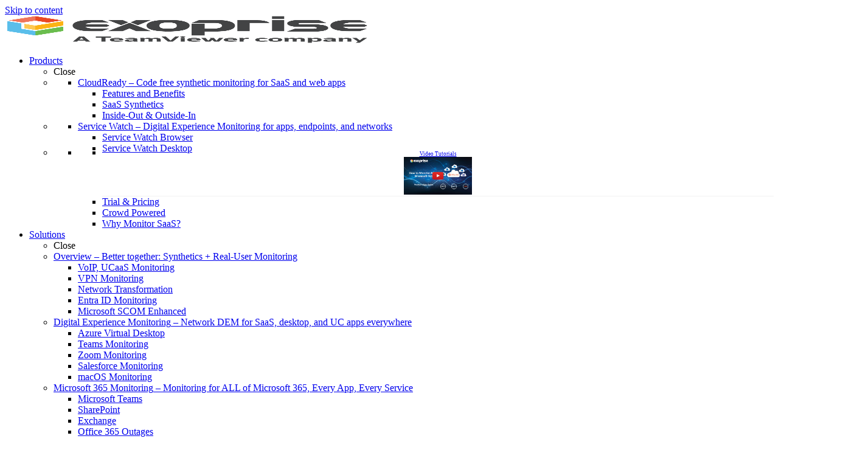

--- FILE ---
content_type: text/html; charset=UTF-8
request_url: https://www.exoprise.com/solutions/zoom-digital-experience-monitoring/
body_size: 24459
content:
<!DOCTYPE html><html lang="en-US" class="wpex-classic-style"><head><meta charset="UTF-8"><link rel="stylesheet" media="print" onload="this.onload=null;this.media='all';" id="ao_optimized_gfonts" href="https://fonts.googleapis.com/css?family=Figtree:300,400,500,600,700,italic300,italic400,italic500,italic600,italic700%7CRoboto:300,400,500,600,700,italic300,italic400,italic500,italic600,italic700%7CRubik:300,400,500,600,700%7COpen+Sans:300,400,600,700,italic300,italic400,italic600,italic700%7CFigtree:300,400,500,600,700,italic300,italic400,italic500,italic600,italic700%7CRoboto:300,400,500,600,700,italic300,italic400,italic500,italic600,italic700%7CRubik:300,400,500,600,700%7CNunito:300,400,600,700,italic300,italic400,italic600,italic700%7COpen+Sans:300,400,600,700,italic300,italic400,italic600,italic700%7COpen+Sans%3A%2C300%2C400%2C700&#038;subset=latin%2Clatin%2Clatin%2Clatin%2Clatin%2Clatin%2Clatin%2Clatin%2Clatin&amp;display=swap"><link rel="profile" href="http://gmpg.org/xfn/11"><meta name='robots' content='index, follow, max-image-preview:large, max-snippet:-1, max-video-preview:-1' /><meta name="viewport" content="width=device-width, initial-scale=1"><link media="all" href="https://www.exoprise.com/wp-content/cache/autoptimize/css/autoptimize_c9f1780039b92a122d87e2683a0f2e4a.css" rel="stylesheet"><link media="only screen and (max-width:959px)" href="https://www.exoprise.com/wp-content/cache/autoptimize/css/autoptimize_f6e351a923752c5ace65ab89dbb9876a.css" rel="stylesheet"><link media="only screen and (min-width:960px)" href="https://www.exoprise.com/wp-content/cache/autoptimize/css/autoptimize_f8f8287214905fe90995ba235ad5efe2.css" rel="stylesheet"><title>Zoom Digital Experience Monitoring | Exoprise</title><meta name="description" content="Zoom down? Learn how the Exoprise Zoom monitoring solution optimizes the audio-video performance to provide the best experience for workers." /><link rel="canonical" href="https://www.exoprise.com/solutions/zoom-digital-experience-monitoring/" /> <script type="application/ld+json" class="yoast-schema-graph">{"@context":"https://schema.org","@graph":[{"@type":"WebPage","@id":"https://www.exoprise.com/solutions/zoom-digital-experience-monitoring/","url":"https://www.exoprise.com/solutions/zoom-digital-experience-monitoring/","name":"Zoom Digital Experience Monitoring | Exoprise","isPartOf":{"@id":"https://www.exoprise.com/#website"},"primaryImageOfPage":{"@id":"https://www.exoprise.com/solutions/zoom-digital-experience-monitoring/#primaryimage"},"image":{"@id":"https://www.exoprise.com/solutions/zoom-digital-experience-monitoring/#primaryimage"},"thumbnailUrl":"https://www.exoprise.com/wp-content/uploads/dem-zoom-synthetic-rum-h1.jpg","datePublished":"2022-06-05T10:00:12+00:00","dateModified":"2023-08-30T18:06:59+00:00","description":"Zoom down? Learn how the Exoprise Zoom monitoring solution optimizes the audio-video performance to provide the best experience for workers.","breadcrumb":{"@id":"https://www.exoprise.com/solutions/zoom-digital-experience-monitoring/#breadcrumb"},"inLanguage":"en-US","potentialAction":[{"@type":"ReadAction","target":["https://www.exoprise.com/solutions/zoom-digital-experience-monitoring/"]}]},{"@type":"ImageObject","inLanguage":"en-US","@id":"https://www.exoprise.com/solutions/zoom-digital-experience-monitoring/#primaryimage","url":"https://www.exoprise.com/wp-content/uploads/dem-zoom-synthetic-rum-h1.jpg","contentUrl":"https://www.exoprise.com/wp-content/uploads/dem-zoom-synthetic-rum-h1.jpg","width":2428,"height":680},{"@type":"BreadcrumbList","@id":"https://www.exoprise.com/solutions/zoom-digital-experience-monitoring/#breadcrumb","itemListElement":[{"@type":"ListItem","position":1,"name":"Home","item":"https://www.exoprise.com/"},{"@type":"ListItem","position":2,"name":"Digital Experience, SaaS and Network Monitoring Solutions","item":"https://www.exoprise.com/solutions/"},{"@type":"ListItem","position":3,"name":"Zoom Digital Experience Monitoring"}]},{"@type":"WebSite","@id":"https://www.exoprise.com/#website","url":"https://www.exoprise.com/","name":"Exoprise","description":"Digital Experience Monitoring","publisher":{"@id":"https://www.exoprise.com/#organization"},"potentialAction":[{"@type":"SearchAction","target":{"@type":"EntryPoint","urlTemplate":"https://www.exoprise.com/?s={search_term_string}"},"query-input":{"@type":"PropertyValueSpecification","valueRequired":true,"valueName":"search_term_string"}}],"inLanguage":"en-US"},{"@type":"Organization","@id":"https://www.exoprise.com/#organization","name":"Exoprise","url":"https://www.exoprise.com/","logo":{"@type":"ImageObject","inLanguage":"en-US","@id":"https://www.exoprise.com/#/schema/logo/image/","url":"https://www.exoprise.com/wp-content/uploads/exoprise_vertical_216x216.png","contentUrl":"https://www.exoprise.com/wp-content/uploads/exoprise_vertical_216x216.png","width":216,"height":216,"caption":"Exoprise"},"image":{"@id":"https://www.exoprise.com/#/schema/logo/image/"},"sameAs":["https://x.com/exoprise","https://www.linkedin.com/company/exoprise-systems-inc-","https://www.youtube.com/exoprise"]}]}</script> <link href='https://fonts.gstatic.com' crossorigin='anonymous' rel='preconnect' /><link rel="alternate" type="application/rss+xml" title="Exoprise &raquo; Feed" href="https://www.exoprise.com/feed/" /><link rel="alternate" type="application/rss+xml" title="Exoprise &raquo; Comments Feed" href="https://www.exoprise.com/comments/feed/" /> <script defer id="cookie-notice-front-js-before" src="[data-uri]"></script> <script defer src="https://www.exoprise.com/wp-content/plugins/cookie-notice/js/front.min.js?ver=2.5.11" id="cookie-notice-front-js"></script> <script src="https://www.exoprise.com/wp-includes/js/jquery/jquery.min.js?ver=3.7.1" id="jquery-core-js"></script> <script defer src="https://www.exoprise.com/wp-includes/js/jquery/jquery-migrate.min.js?ver=3.4.1" id="jquery-migrate-js"></script> <script src="//www.exoprise.com/wp-content/plugins/revslider/sr6/assets/js/rbtools.min.js?ver=6.7.28" defer async id="tp-tools-js"></script> <script src="//www.exoprise.com/wp-content/plugins/revslider/sr6/assets/js/rs6.min.js?ver=6.7.28" defer async id="revmin-js"></script> <script defer id="wpex-core-js-extra" src="[data-uri]"></script> <script src="https://www.exoprise.com/wp-content/themes/Total/assets/js/frontend/core.min.js?ver=6.4.2" id="wpex-core-js" defer data-wp-strategy="defer"></script> <script defer id="wpex-inline-js-after" src="[data-uri]"></script> <script src="https://www.exoprise.com/wp-content/themes/Total/assets/js/frontend/search/drop-down.min.js?ver=6.4.2" id="wpex-search-drop_down-js" defer data-wp-strategy="defer"></script> <script defer id="wpex-sticky-header-js-extra" src="[data-uri]"></script> <script src="https://www.exoprise.com/wp-content/themes/Total/assets/js/frontend/sticky/header.min.js?ver=6.4.2" id="wpex-sticky-header-js" defer data-wp-strategy="defer"></script> <script defer id="wpex-mobile-menu-sidr-js-extra" src="[data-uri]"></script> <script src="https://www.exoprise.com/wp-content/themes/Total/assets/js/frontend/mobile-menu/sidr.min.js?ver=6.4.2" id="wpex-mobile-menu-sidr-js" defer data-wp-strategy="defer"></script> <script defer src="data:text/javascript;base64,"></script><link rel="https://api.w.org/" href="https://www.exoprise.com/wp-json/" /><link rel="alternate" title="JSON" type="application/json" href="https://www.exoprise.com/wp-json/wp/v2/pages/27492" /><link rel="EditURI" type="application/rsd+xml" title="RSD" href="https://www.exoprise.com/xmlrpc.php?rsd" /><link rel='shortlink' href='https://www.exoprise.com/?p=27492' /><link rel="alternate" title="oEmbed (JSON)" type="application/json+oembed" href="https://www.exoprise.com/wp-json/oembed/1.0/embed?url=https%3A%2F%2Fwww.exoprise.com%2Fsolutions%2Fzoom-digital-experience-monitoring%2F" /><link rel="alternate" title="oEmbed (XML)" type="text/xml+oembed" href="https://www.exoprise.com/wp-json/oembed/1.0/embed?url=https%3A%2F%2Fwww.exoprise.com%2Fsolutions%2Fzoom-digital-experience-monitoring%2F&#038;format=xml" /> <script defer src="[data-uri]"></script> <link rel="icon" href="https://www.exoprise.com/wp-content/uploads/favicon.ico" sizes="32x32"><link rel="shortcut icon" href="https://www.exoprise.com/wp-content/uploads/favicon.ico"><link rel="apple-touch-icon" href="https://www.exoprise.com/wp-content/uploads/apple-touch-icon.png" sizes="57x57" ><link rel="apple-touch-icon" href="https://www.exoprise.com/wp-content/uploads/apple-touch-icon.png" sizes="76x76" ><link rel="apple-touch-icon" href="https://www.exoprise.com/wp-content/uploads/apple-touch-icon.png" sizes="120x120"><link rel="apple-touch-icon" href="https://www.exoprise.com/wp-content/uploads/apple-touch-icon.png" sizes="114x114"><noscript><style>body:not(.content-full-screen) .wpex-vc-row-stretched[data-vc-full-width-init="false"]{visibility:visible;}</style></noscript><script defer src="[data-uri]"></script> <style type="text/css" data-type="vc_shortcodes-custom-css">.vc_custom_1648212228262{background-image: url(https://www.exoprise.com/wp-content/uploads/dem-zoom-synthetic-rum-h1.jpg?id=28490) !important;background-position: center !important;background-repeat: no-repeat !important;background-size: cover !important;}.vc_custom_1497470083910{margin-top: 30px !important;}.vc_custom_1497470083910{margin-top: 30px !important;}.vc_custom_1634645827292{margin-top: 30px !important;background-color: #ffffff !important;}.vc_custom_1634327984106{margin-top: 30px !important;background-color: #ffffff !important;}.vc_custom_1655229091983{margin-top: 20px !important;margin-bottom: 20px !important;border-top-width: 2px !important;border-right-width: 2px !important;border-bottom-width: 2px !important;border-left-width: 2px !important;padding-top: 30px !important;padding-right: 30px !important;padding-bottom: 20px !important;padding-left: 30px !important;}.vc_custom_1660318955901{margin-bottom: 30px !important;}.vc_custom_1660319494132{margin-bottom: 30px !important;}.vc_custom_1652215947690{margin-bottom: 60px !important;}.vc_custom_1652215955496{margin-bottom: 60px !important;}.vc_custom_1652215924520{margin-bottom: 60px !important;}.vc_custom_1652215979101{margin-bottom: 60px !important;}.vc_custom_1652215972585{margin-bottom: 60px !important;}</style><noscript><style>.wpb_animate_when_almost_visible { opacity: 1; }</style></noscript></head><body class="wp-singular page-template-default page page-id-27492 page-child parent-pageid-20456 wp-custom-logo wp-embed-responsive wp-theme-Total wp-child-theme-total-child-theme-master cookies-not-set wpex-theme wpex-responsive full-width-main-layout has-composer wpex-live-site site-full-width content-full-width sidebar-widget-icons hasnt-overlay-header page-header-disabled wpex-antialiased has-mobile-menu wpex-mobile-toggle-menu-icon_buttons wpex-no-js wpb-js-composer js-comp-ver-8.7.2 vc_responsive"> <a href="#content" class="skip-to-content">Skip to content</a> <noscript><iframe src="https://www.googletagmanager.com/ns.html?id=GTM-MQHN9ZL"
height="0" width="0" style="display:none;visibility:hidden"></iframe></noscript> <span data-ls_id="#site_top" tabindex="-1"></span><div id="outer-wrap" class="wpex-overflow-clip"><div id="wrap" class="wpex-clr"><div id="site-header-sticky-wrapper" class="wpex-sticky-header-holder not-sticky wpex-print-hidden"><header id="site-header" class="header-one wpex-z-sticky wpex-dropdowns-shadow-one fixed-scroll has-sticky-dropshadow dyn-styles wpex-print-hidden wpex-relative wpex-clr"><div id="site-header-inner" class="header-one-inner header-padding container wpex-relative wpex-h-100 wpex-py-30 wpex-clr"><div id="site-logo" class="site-branding header-one-logo logo-padding wpex-flex wpex-items-center wpex-float-left wpex-h-100"><div id="site-logo-inner" ><a id="site-logo-link" href="https://www.exoprise.com/" rel="home" class="main-logo"><img src="https://www.exoprise.com/wp-content/uploads/exoprise-teamviewer-logo-600x163bct.png" alt="Exoprise" class="logo-img wpex-h-auto wpex-max-w-100 wpex-align-middle" width="600" height="45" data-no-retina data-skip-lazy fetchpriority="high"></a></div></div><div id="site-navigation-wrap" class="navbar-style-one navbar-fixed-height navbar-allows-inner-bg wpex-stretch-megamenus hide-at-mm-breakpoint wpex-clr wpex-print-hidden"><nav id="site-navigation" class="navigation main-navigation main-navigation-one wpex-clr" aria-label="Main menu"> <a class="ubermenu-responsive-toggle ubermenu-responsive-toggle-main ubermenu-skin-white ubermenu-loc-main_menu ubermenu-responsive-toggle-content-align-center ubermenu-responsive-toggle-align-right ubermenu-responsive-toggle-icon-only " tabindex="0" data-ubermenu-target="ubermenu-main-453-main_menu"   aria-label="Toggle NewMainMenu"><i class="fas fa-bars" ></i></a><nav id="ubermenu-main-453-main_menu" class="ubermenu ubermenu-nojs ubermenu-main ubermenu-menu-453 ubermenu-loc-main_menu ubermenu-responsive ubermenu-responsive-single-column ubermenu-responsive-single-column-subs ubermenu-responsive-default ubermenu-responsive-collapse ubermenu-horizontal ubermenu-transition-slide ubermenu-trigger-hover ubermenu-skin-white  ubermenu-bar-align-right ubermenu-items-align-center ubermenu-sub-indicators ubermenu-sub-indicators-align-text ubermenu-retractors-responsive ubermenu-submenu-indicator-closes"><ul id="ubermenu-nav-main-453-main_menu" class="ubermenu-nav" data-title="NewMainMenu"><li id="menu-item-25974" class="ubermenu-item ubermenu-item-type-post_type ubermenu-item-object-page ubermenu-item-has-children ubermenu-item-25974 ubermenu-item-level-0 ubermenu-column ubermenu-column-auto ubermenu-has-submenu-drop ubermenu-has-submenu-mega" ><a class="ubermenu-target ubermenu-item-layout-default ubermenu-item-layout-text_only" title="Exoprise products" href="https://www.exoprise.com/products/" tabindex="0"><span class="ubermenu-target-title ubermenu-target-text">Products</span><i class='ubermenu-sub-indicator fas fa-angle-down'></i></a><ul  class="ubermenu-submenu ubermenu-submenu-id-25974 ubermenu-submenu-type-auto ubermenu-submenu-type-mega ubermenu-submenu-drop ubermenu-submenu-align-left_edge_item ubermenu-submenu-retractor-top"  ><li class="ubermenu-retractor ubermenu-retractor-mobile"><i class="fas fa-times"></i> Close</li><li class="ubermenu-autocolumn menu-item-25974-col-0 ubermenu-item-level-1 ubermenu-column ubermenu-column-1-3 ubermenu-has-submenu-stack ubermenu-item-type-column ubermenu-column-id-25974-col-0"><ul  class="ubermenu-submenu ubermenu-submenu-id-25974-col-0 ubermenu-submenu-type-stack"  ><li id="menu-item-31366" class="ubermenu-item ubermenu-item-type-post_type ubermenu-item-object-page ubermenu-item-has-children ubermenu-item-31366 ubermenu-item-header ubermenu-item-level-2 ubermenu-column ubermenu-column-auto ubermenu-has-submenu-stack" ><a class="ubermenu-target ubermenu-item-layout-default ubermenu-item-layout-text_only" title="Synthetic monitoring for SaaS and web" href="https://www.exoprise.com/features/"><span class="ubermenu-target-title ubermenu-target-text">CloudReady</span><span class="ubermenu-target-divider"> – </span><span class="ubermenu-target-description ubermenu-target-text">Code free synthetic monitoring for SaaS and web apps</span></a><ul  class="ubermenu-submenu ubermenu-submenu-id-31366 ubermenu-submenu-type-auto ubermenu-submenu-type-stack"  ><li id="menu-item-31364" class="nbsub ubermenu-item ubermenu-item-type-post_type ubermenu-item-object-page ubermenu-item-31364 ubermenu-item-auto ubermenu-item-normal ubermenu-item-level-3 ubermenu-column ubermenu-column-auto" ><a class="ubermenu-target ubermenu-item-layout-default ubermenu-item-layout-text_only" title="Read about the Exoprise platform" href="https://www.exoprise.com/features/"><span class="ubermenu-target-title ubermenu-target-text">Features and Benefits</span></a></li><li id="menu-item-25747" class="nbsub ubermenu-item ubermenu-item-type-post_type ubermenu-item-object-page ubermenu-item-25747 ubermenu-item-auto ubermenu-item-normal ubermenu-item-level-3 ubermenu-column ubermenu-column-auto" ><a class="ubermenu-target ubermenu-item-layout-default ubermenu-item-layout-text_only" title="Code free synthetics for web and SaaS" href="https://www.exoprise.com/solutions/synthetic-monitoring/"><span class="ubermenu-target-title ubermenu-target-text">SaaS Synthetics</span></a></li><li id="menu-item-25630" class="nbsub ubermenu-item ubermenu-item-type-custom ubermenu-item-object-custom ubermenu-item-25630 ubermenu-item-auto ubermenu-item-normal ubermenu-item-level-3 ubermenu-column ubermenu-column-auto" ><a class="ubermenu-target ubermenu-item-layout-default ubermenu-item-layout-text_only" title="Monitor from the inside the firewall and public clouds" href="/inside-out-outside-in/"><span class="ubermenu-target-title ubermenu-target-text">Inside-Out &#038; Outside-In</span></a></li></ul></li></ul></li><li class="ubermenu-autocolumn menu-item-25974-col-1 ubermenu-item-level-1 ubermenu-column ubermenu-column-1-3 ubermenu-has-submenu-stack ubermenu-item-type-column ubermenu-column-id-25974-col-1"><ul  class="ubermenu-submenu ubermenu-submenu-id-25974-col-1 ubermenu-submenu-type-stack"  ><li id="menu-item-25750" class="ubermenu-item ubermenu-item-type-post_type ubermenu-item-object-page ubermenu-item-has-children ubermenu-item-25750 ubermenu-item-header ubermenu-item-level-2 ubermenu-column ubermenu-column-auto ubermenu-has-submenu-stack" ><a class="ubermenu-target ubermenu-item-layout-default ubermenu-item-layout-text_only" title="Digital Experience Monitoring (DEM) platform" href="https://www.exoprise.com/products/service-watch/"><span class="ubermenu-target-title ubermenu-target-text">Service Watch</span><span class="ubermenu-target-divider"> – </span><span class="ubermenu-target-description ubermenu-target-text">Digital Experience Monitoring for apps, endpoints, and networks</span></a><ul  class="ubermenu-submenu ubermenu-submenu-id-25750 ubermenu-submenu-type-auto ubermenu-submenu-type-stack"  ><li id="menu-item-25752" class="nbsub ubermenu-item ubermenu-item-type-post_type ubermenu-item-object-page ubermenu-item-25752 ubermenu-item-auto ubermenu-item-normal ubermenu-item-level-3 ubermenu-column ubermenu-column-auto" ><a class="ubermenu-target ubermenu-item-layout-default ubermenu-item-layout-text_only" title="Browser-based employee monitoring for SaaS/Web" href="https://www.exoprise.com/products/service-watch-browser/"><span class="ubermenu-target-title ubermenu-target-text">Service Watch Browser</span></a></li><li id="menu-item-25751" class="nbsub ubermenu-item ubermenu-item-type-post_type ubermenu-item-object-page ubermenu-item-25751 ubermenu-item-auto ubermenu-item-normal ubermenu-item-level-3 ubermenu-column ubermenu-column-auto" ><a class="ubermenu-target ubermenu-item-layout-default ubermenu-item-layout-text_only" title="Endpoint visibility to diagnose networks and apps" href="https://www.exoprise.com/products/service-watch-desktop/"><span class="ubermenu-target-title ubermenu-target-text">Service Watch Desktop</span></a></li></ul></li></ul></li><li class="ubermenu-autocolumn menu-item-25974-col-2 ubermenu-item-level-1 ubermenu-column ubermenu-column-1-3 ubermenu-has-submenu-stack ubermenu-item-type-column ubermenu-column-id-25974-col-2"><ul  class="ubermenu-submenu ubermenu-submenu-id-25974-col-2 ubermenu-submenu-type-stack"  ><li class="ubermenu-item ubermenu-item-type-custom ubermenu-item-object-ubermenu-custom ubermenu-item-has-children ubermenu-item-25756 ubermenu-item-level-2 ubermenu-column ubermenu-column-auto ubermenu-has-submenu-stack ubermenu-item-type-column ubermenu-column-id-25756"><ul  class="ubermenu-submenu ubermenu-submenu-id-25756 ubermenu-submenu-type-stack"  ><li id="menu-item-26008" class="ubermenu-item ubermenu-item-type-custom ubermenu-item-object-ubermenu-custom ubermenu-item-26008 ubermenu-item-auto ubermenu-item-normal ubermenu-item-level-3 ubermenu-column ubermenu-column-auto" ><div class="ubermenu-content-block ubermenu-custom-content"><div style="border-bottom: 1px solid #f1f1f1;text-align:center;font-size: 9px;margin-top:-11px;"><a href="/resources#videos"><div>Video Tutorials</div><img src="/wp-content/uploads/monitor-menu-item.jpg" width="112px" height="62px"></a></div></div></li><li id="menu-item-25631" class="nbsub ubermenu-item ubermenu-item-type-post_type ubermenu-item-object-page ubermenu-item-25631 ubermenu-item-auto ubermenu-item-normal ubermenu-item-level-3 ubermenu-column ubermenu-column-auto" ><a class="ubermenu-target ubermenu-item-layout-default ubermenu-item-layout-text_only sm-umenu-target" title="Start a free trial" href="https://www.exoprise.com/freetrial/"><span class="ubermenu-target-title ubermenu-target-text">Trial &#038; Pricing</span></a></li><li id="menu-item-25628" class="nbsub ubermenu-item ubermenu-item-type-custom ubermenu-item-object-custom ubermenu-item-25628 ubermenu-item-auto ubermenu-item-normal ubermenu-item-level-3 ubermenu-column ubermenu-column-auto" ><a class="ubermenu-target ubermenu-item-layout-default ubermenu-item-layout-text_only sm-umenu-target" title="Crowdsourced monitoring and benchmarks" href="/crowd-powered-monitoring/"><span class="ubermenu-target-title ubermenu-target-text">Crowd Powered</span></a></li><li id="menu-item-25632" class="nbsub ubermenu-item ubermenu-item-type-post_type ubermenu-item-object-page ubermenu-item-25632 ubermenu-item-auto ubermenu-item-normal ubermenu-item-level-3 ubermenu-column ubermenu-column-auto" ><a class="ubermenu-target ubermenu-item-layout-default ubermenu-item-layout-text_only sm-umenu-target" title="Reasons and myths about SaaS monitoring" href="https://www.exoprise.com/monitor-saas/"><span class="ubermenu-target-title ubermenu-target-text">Why Monitor SaaS?</span></a></li></ul></li></ul></li></ul></li><li id="menu-item-25633" class="ubermenu-item ubermenu-item-type-post_type ubermenu-item-object-page ubermenu-current-page-ancestor ubermenu-current-menu-ancestor ubermenu-current-page-parent ubermenu-current_page_ancestor ubermenu-item-has-children ubermenu-item-25633 ubermenu-item-level-0 ubermenu-column ubermenu-column-natural ubermenu-has-submenu-drop ubermenu-has-submenu-mega" ><a class="ubermenu-target ubermenu-item-layout-default ubermenu-item-layout-text_only" title="Exoprise solutions" href="https://www.exoprise.com/solutions/" tabindex="0"><span class="ubermenu-target-title ubermenu-target-text">Solutions</span><i class='ubermenu-sub-indicator fas fa-angle-down'></i></a><ul  class="ubermenu-submenu ubermenu-submenu-id-25633 ubermenu-submenu-type-mega ubermenu-submenu-drop ubermenu-submenu-align-full_width ubermenu-autoclear ubermenu-submenu-retractor-top"  ><li class="ubermenu-retractor ubermenu-retractor-mobile"><i class="fas fa-times"></i> Close</li><li id="menu-item-25635" class="ubermenu-item ubermenu-item-type-post_type ubermenu-item-object-page ubermenu-current-page-ancestor ubermenu-current-page-parent ubermenu-item-has-children ubermenu-item-25635 ubermenu-item-header ubermenu-item-level-1 ubermenu-column ubermenu-column-1-3 ubermenu-has-submenu-stack" ><a class="ubermenu-target ubermenu-item-layout-default ubermenu-item-layout-text_only" title="Synthetics and real-user monitoring from one platform" href="https://www.exoprise.com/solutions/"><span class="ubermenu-target-title ubermenu-target-text">Overview</span><span class="ubermenu-target-divider"> – </span><span class="ubermenu-target-description ubermenu-target-text">Better together: Synthetics + Real-User Monitoring</span></a><ul  class="ubermenu-submenu ubermenu-submenu-id-25635 ubermenu-submenu-type-auto ubermenu-submenu-type-stack"  ><li id="menu-item-33927" class="ubsub ubermenu-item ubermenu-item-type-post_type ubermenu-item-object-page ubermenu-item-33927 ubermenu-item-auto ubermenu-item-normal ubermenu-item-level-2 ubermenu-column ubermenu-column-auto" ><a class="ubermenu-target ubermenu-item-layout-default ubermenu-item-layout-text_only" title="Test and monitor VoIP, UCaaS platforms" href="https://www.exoprise.com/solutions/test-monitor-voip-ucaas/"><span class="ubermenu-target-title ubermenu-target-text">VoIP, UCaaS Monitoring</span></a></li><li id="menu-item-34714" class="ubsub ubermenu-item ubermenu-item-type-post_type ubermenu-item-object-page ubermenu-item-34714 ubermenu-item-auto ubermenu-item-normal ubermenu-item-level-2 ubermenu-column ubermenu-column-auto" ><a class="ubermenu-target ubermenu-item-layout-default ubermenu-item-layout-text_only" title="Test and monitor VPN services" href="https://www.exoprise.com/solutions/vpn-monitoring-and-testing/"><span class="ubermenu-target-title ubermenu-target-text">VPN Monitoring</span></a></li><li id="menu-item-25638" class="ubsub ubermenu-item ubermenu-item-type-post_type ubermenu-item-object-page ubermenu-item-25638 ubermenu-item-auto ubermenu-item-normal ubermenu-item-level-2 ubermenu-column ubermenu-column-auto" ><a class="ubermenu-target ubermenu-item-layout-default ubermenu-item-layout-text_only" title="Network assesment for SDWAN, SASE, CASB and more" href="https://www.exoprise.com/solutions/network-transformations/"><span class="ubermenu-target-title ubermenu-target-text">Network Transformation</span></a></li><li id="menu-item-37729" class="ubsub ubermenu-item ubermenu-item-type-post_type ubermenu-item-object-page ubermenu-item-37729 ubermenu-item-auto ubermenu-item-normal ubermenu-item-level-2 ubermenu-column ubermenu-column-auto" ><a class="ubermenu-target ubermenu-item-layout-default ubermenu-item-layout-text_only" title="Monitor Microsoft Entra ID (Azure Active Directory)" href="https://www.exoprise.com/solutions/monitor-microsoft-entra-id/"><span class="ubermenu-target-title ubermenu-target-text">Entra ID Monitoring</span></a></li><li id="menu-item-36023" class="ubsub ubermenu-item ubermenu-item-type-post_type ubermenu-item-object-page ubermenu-item-36023 ubermenu-item-auto ubermenu-item-normal ubermenu-item-level-2 ubermenu-column ubermenu-column-auto" ><a class="ubermenu-target ubermenu-item-layout-default ubermenu-item-layout-text_only" title="Enhance and Integrate with Microsoft SCOM" href="https://www.exoprise.com/solutions/microsoft-scom-enhanced-exoprise/"><span class="ubermenu-target-title ubermenu-target-text">Microsoft SCOM Enhanced</span></a></li></ul></li><li id="menu-item-29029" class="ubermenu-item ubermenu-item-type-post_type ubermenu-item-object-page ubermenu-current-menu-ancestor ubermenu-current-menu-parent ubermenu-current_page_parent ubermenu-current_page_ancestor ubermenu-item-has-children ubermenu-item-29029 ubermenu-item-header ubermenu-item-level-1 ubermenu-column ubermenu-column-1-3 ubermenu-has-submenu-stack" ><a class="ubermenu-target ubermenu-item-layout-default ubermenu-item-layout-text_only ubermenu-target-nowrap" title="Visibility into employee digitial experiences" href="https://www.exoprise.com/solutions/digital-experience-monitoring/"><span class="ubermenu-target-title ubermenu-target-text">Digital Experience Monitoring</span><span class="ubermenu-target-divider"> – </span><span class="ubermenu-target-description ubermenu-target-text">Network DEM for SaaS, desktop, and UC apps everywhere</span></a><ul  class="ubermenu-submenu ubermenu-submenu-id-29029 ubermenu-submenu-type-auto ubermenu-submenu-type-stack"  ><li id="menu-item-34627" class="ubsub ubermenu-item ubermenu-item-type-post_type ubermenu-item-object-page ubermenu-item-34627 ubermenu-item-auto ubermenu-item-normal ubermenu-item-level-2 ubermenu-column ubermenu-column-auto" ><a class="ubermenu-target ubermenu-item-layout-default ubermenu-item-layout-text_only" title="Azure Virtual Desktop Testing and Monitoring" href="https://www.exoprise.com/solutions/azure-virtual-desktop-monitoring/"><span class="ubermenu-target-title ubermenu-target-text">Azure Virtual Desktop</span></a></li><li id="menu-item-29027" class="ubsub ubermenu-item ubermenu-item-type-post_type ubermenu-item-object-page ubermenu-item-29027 ubermenu-item-auto ubermenu-item-normal ubermenu-item-level-2 ubermenu-column ubermenu-column-auto" ><a class="ubermenu-target ubermenu-item-layout-default ubermenu-item-layout-text_only" title="Synthetics and RUM for Microsoft Teams" href="https://www.exoprise.com/solutions/microsoft-teams-digital-experience-monitoring/"><span class="ubermenu-target-title ubermenu-target-text">Teams Monitoring</span></a></li><li id="menu-item-29028" class="ubsub ubermenu-item ubermenu-item-type-post_type ubermenu-item-object-page ubermenu-current-menu-item ubermenu-page_item ubermenu-page-item-27492 ubermenu-current_page_item ubermenu-item-29028 ubermenu-item-auto ubermenu-item-normal ubermenu-item-level-2 ubermenu-column ubermenu-column-auto" ><a class="ubermenu-target ubermenu-item-layout-default ubermenu-item-layout-text_only" title="Real-user Monitoring and Synthetics for Zoom" href="https://www.exoprise.com/solutions/zoom-digital-experience-monitoring/"><span class="ubermenu-target-title ubermenu-target-text">Zoom Monitoring</span></a></li><li id="menu-item-29026" class="ubsub ubermenu-item ubermenu-item-type-post_type ubermenu-item-object-page ubermenu-item-29026 ubermenu-item-auto ubermenu-item-normal ubermenu-item-level-2 ubermenu-column ubermenu-column-auto" ><a class="ubermenu-target ubermenu-item-layout-default ubermenu-item-layout-text_only" title="Monitoring for Salesforce, Salesforce Lightning" href="https://www.exoprise.com/solutions/salesforce-digital-experience-monitoring/"><span class="ubermenu-target-title ubermenu-target-text">Salesforce Monitoring</span></a></li><li id="menu-item-36429" class="ubsub ubermenu-item ubermenu-item-type-post_type ubermenu-item-object-page ubermenu-item-36429 ubermenu-item-auto ubermenu-item-normal ubermenu-item-level-2 ubermenu-column ubermenu-column-auto" ><a class="ubermenu-target ubermenu-item-layout-default ubermenu-item-layout-text_only" title="Monitor apps and networks for Apple macOS" href="https://www.exoprise.com/solutions/macos-digital-experience-monitoring/"><span class="ubermenu-target-title ubermenu-target-text">macOS Monitoring</span></a></li></ul></li><li id="menu-item-25643" class="ubermenu-item ubermenu-item-type-post_type ubermenu-item-object-page ubermenu-item-has-children ubermenu-item-25643 ubermenu-item-header ubermenu-item-level-1 ubermenu-column ubermenu-column-1-3 ubermenu-has-submenu-stack" ><a class="ubermenu-target ubermenu-item-layout-default ubermenu-item-layout-text_only" title="Monitor Microsoft Office 365" href="https://www.exoprise.com/solutions/microsoft-365-monitoring/"><span class="ubermenu-target-title ubermenu-target-text">Microsoft 365 Monitoring</span><span class="ubermenu-target-divider"> – </span><span class="ubermenu-target-description ubermenu-target-text">Monitoring for ALL of Microsoft 365, Every App, Every Service</span></a><ul  class="ubermenu-submenu ubermenu-submenu-id-25643 ubermenu-submenu-type-auto ubermenu-submenu-type-stack"  ><li id="menu-item-25644" class="ubsub ubermenu-item ubermenu-item-type-post_type ubermenu-item-object-page ubermenu-item-25644 ubermenu-item-auto ubermenu-item-normal ubermenu-item-level-2 ubermenu-column ubermenu-column-auto" ><a class="ubermenu-target ubermenu-item-layout-default ubermenu-item-layout-text_only" title="Microsoft Teams monitoring" href="https://www.exoprise.com/solutions/monitor-microsoft-teams/"><span class="ubermenu-target-title ubermenu-target-text">Microsoft Teams</span></a></li><li id="menu-item-25645" class="ubsub ubermenu-item ubermenu-item-type-post_type ubermenu-item-object-page ubermenu-item-25645 ubermenu-item-auto ubermenu-item-normal ubermenu-item-level-2 ubermenu-column ubermenu-column-auto" ><a class="ubermenu-target ubermenu-item-layout-default ubermenu-item-layout-text_only" title="SharePoint and SharePoint online monitoring" href="https://www.exoprise.com/solutions/sharepoint-monitoring/"><span class="ubermenu-target-title ubermenu-target-text">SharePoint</span></a></li><li id="menu-item-25646" class="ubsub ubermenu-item ubermenu-item-type-post_type ubermenu-item-object-page ubermenu-item-25646 ubermenu-item-auto ubermenu-item-normal ubermenu-item-level-2 ubermenu-column ubermenu-column-auto" ><a class="ubermenu-target ubermenu-item-layout-default ubermenu-item-layout-text_only" title="Monitoring for Exchange, Outlook, and Exchange Online" href="https://www.exoprise.com/solutions/exchange-monitoring/"><span class="ubermenu-target-title ubermenu-target-text">Exchange</span></a></li><li id="menu-item-25649" class="ubsub ubermenu-item ubermenu-item-type-post_type ubermenu-item-object-page ubermenu-item-25649 ubermenu-item-auto ubermenu-item-normal ubermenu-item-level-2 ubermenu-column ubermenu-column-auto" ><a class="ubermenu-target ubermenu-item-layout-default ubermenu-item-layout-text_only" title="Detect Microsoft outages, recover SLA violations" href="https://www.exoprise.com/solutions/office-365-outage-detection/"><span class="ubermenu-target-title ubermenu-target-text">Office 365 Outages</span></a></li><li id="menu-item-25650" class="ubsub ubermenu-item ubermenu-item-type-post_type ubermenu-item-object-page ubermenu-item-25650 ubermenu-item-auto ubermenu-item-normal ubermenu-item-level-2 ubermenu-column ubermenu-column-auto" ><a class="ubermenu-target ubermenu-item-layout-default ubermenu-item-layout-text_only" title="Network assessments for Microsoft Teams" href="https://www.exoprise.com/solutions/network-assessment/"><span class="ubermenu-target-title ubermenu-target-text">Network Assessment</span></a></li></ul></li></ul></li><li id="menu-item-25651" class="ubermenu-item ubermenu-item-type-post_type ubermenu-item-object-page ubermenu-item-has-children ubermenu-item-25651 ubermenu-item-level-0 ubermenu-column ubermenu-column-auto ubermenu-has-submenu-drop ubermenu-has-submenu-flyout" ><a class="ubermenu-target ubermenu-item-layout-default ubermenu-item-layout-text_only" title="Read, download our latest info" href="https://www.exoprise.com/resources/" tabindex="0"><span class="ubermenu-target-title ubermenu-target-text">Resources</span><i class='ubermenu-sub-indicator fas fa-angle-down'></i></a><ul  class="ubermenu-submenu ubermenu-submenu-id-25651 ubermenu-submenu-type-flyout ubermenu-submenu-drop ubermenu-submenu-align-left_edge_item ubermenu-submenu-retractor-top"  ><li class="ubermenu-retractor ubermenu-retractor-mobile"><i class="fas fa-times"></i> Close</li><li id="menu-item-25658" class="ubermenu-item ubermenu-item-type-post_type ubermenu-item-object-page ubermenu-item-25658 ubermenu-item-auto ubermenu-item-normal ubermenu-item-level-1" ><a class="ubermenu-target ubermenu-item-layout-default ubermenu-item-layout-text_only" title="Read about our latest updates" href="https://www.exoprise.com/blog/"><span class="ubermenu-target-title ubermenu-target-text">Blog</span></a></li><li id="menu-item-28300" class="ubermenu-item ubermenu-item-type-custom ubermenu-item-object-custom ubermenu-item-28300 ubermenu-item-auto ubermenu-item-normal ubermenu-item-level-1" ><a class="ubermenu-target ubermenu-item-layout-default ubermenu-item-layout-text_only" title="Watch our video tutorials" href="https://www.exoprise.com/resources#videos"><span class="ubermenu-target-title ubermenu-target-text">Videos</span></a></li><li id="menu-item-28335" class="ubermenu-item ubermenu-item-type-custom ubermenu-item-object-custom ubermenu-item-28335 ubermenu-item-auto ubermenu-item-normal ubermenu-item-level-1" ><a class="ubermenu-target ubermenu-item-layout-default ubermenu-item-layout-text_only" title="Read about each product" href="/resources#datasheets"><span class="ubermenu-target-title ubermenu-target-text">Datasheets</span></a></li><li id="menu-item-28299" class="ubermenu-item ubermenu-item-type-custom ubermenu-item-object-custom ubermenu-item-28299 ubermenu-item-auto ubermenu-item-normal ubermenu-item-level-1" ><a class="ubermenu-target ubermenu-item-layout-default ubermenu-item-layout-text_only" title="Whitepapers, case studies, and more" href="https://www.exoprise.com/resources#whitepapers"><span class="ubermenu-target-title ubermenu-target-text">Papers</span></a></li><li id="menu-item-36234" class="ubermenu-item ubermenu-item-type-post_type ubermenu-item-object-page ubermenu-item-36234 ubermenu-item-auto ubermenu-item-normal ubermenu-item-level-1" ><a class="ubermenu-target ubermenu-item-layout-default ubermenu-item-layout-text_only" title="A glossary of network digital experience terms" href="https://www.exoprise.com/learning/"><span class="ubermenu-target-title ubermenu-target-text">Learning Center</span></a></li></ul></li><li id="menu-item-25652" class="ubermenu-item ubermenu-item-type-post_type ubermenu-item-object-page ubermenu-item-has-children ubermenu-item-25652 ubermenu-item-level-0 ubermenu-column ubermenu-column-auto ubermenu-has-submenu-drop ubermenu-has-submenu-flyout" ><a class="ubermenu-target ubermenu-item-layout-default ubermenu-item-layout-text_only" title="About Exoprise" href="https://www.exoprise.com/company/" tabindex="0"><span class="ubermenu-target-title ubermenu-target-text">About</span><i class='ubermenu-sub-indicator fas fa-angle-down'></i></a><ul  class="ubermenu-submenu ubermenu-submenu-id-25652 ubermenu-submenu-type-flyout ubermenu-submenu-drop ubermenu-submenu-align-left_edge_item ubermenu-submenu-retractor-top"  ><li class="ubermenu-retractor ubermenu-retractor-mobile"><i class="fas fa-times"></i> Close</li><li id="menu-item-25656" class="ubermenu-item ubermenu-item-type-post_type ubermenu-item-object-page ubermenu-item-25656 ubermenu-item-auto ubermenu-item-normal ubermenu-item-level-1" ><a class="ubermenu-target ubermenu-item-layout-default ubermenu-item-layout-text_only" title="News about Exoprise" href="https://www.exoprise.com/news-insights/in-the-news/"><span class="ubermenu-target-title ubermenu-target-text">News</span></a></li><li id="menu-item-25655" class="ubermenu-item ubermenu-item-type-post_type ubermenu-item-object-page ubermenu-item-25655 ubermenu-item-auto ubermenu-item-normal ubermenu-item-level-1" ><a class="ubermenu-target ubermenu-item-layout-default ubermenu-item-layout-text_only" title="We&#8217;re hiring" href="https://www.exoprise.com/company/careers/"><span class="ubermenu-target-title ubermenu-target-text">Careers</span></a></li><li id="menu-item-25657" class="ubermenu-item ubermenu-item-type-post_type ubermenu-item-object-page ubermenu-item-25657 ubermenu-item-auto ubermenu-item-normal ubermenu-item-level-1" ><a class="ubermenu-target ubermenu-item-layout-default ubermenu-item-layout-text_only" title="Get in touch" href="https://www.exoprise.com/company/contact-us/"><span class="ubermenu-target-title ubermenu-target-text">Contact Us</span></a></li></ul></li><li id="menu-item-28303" class="ubermenu-item ubermenu-item-type-custom ubermenu-item-object-ubermenu-custom ubermenu-item-28303 ubermenu-item-level-0 ubermenu-column ubermenu-column-auto" ><div class="ubermenu-content-block ubermenu-custom-content um-button"><div class="textcenter theme-button-wrap wpex-clr" style="margin-top: 6px"><a href="/demlp/request-a-demo/"  title="Schedule a Demo" class="vcex-button theme-button orange small align-center inline" style="font-family: Nunito, sans-serif;font-size: 9pt; font-weight: bold; margin: 2px 8px 2px 3px; padding-top: 8px; text-transform:uppercase;"><span class="theme-button-inner">Get a Demo</span></a></div></div></li><li id="menu-item-25835" class="ubermenu-item ubermenu-item-type-custom ubermenu-item-object-ubermenu-custom ubermenu-item-25835 ubermenu-item-level-0 ubermenu-column ubermenu-column-auto" ><div class="ubermenu-content-block ubermenu-custom-content um-button"><div class="textcenter theme-button-wrap wpex-clr" style="margin-top: 6px"><a href="/freetrial/" class="vcex-button theme-button green small align-center inline" style="font-family: Nunito, sans-serif;font-size: 9pt; font-weight: bold; margin-bottom: 2px;margin-right: 2px; text-transform:uppercase;"><span class="theme-button-inner">Free Trial</span></a></div></div></li><li class="search-toggle-li menu-item wpex-menu-extra no-icon-margin ubermenu-item-level-0 ubermenu-item"><a href="#" class="site-search-toggle search-dropdown-toggle ubermenu-target ubermenu-item-layout-default ubermenu-item-layout-text_only" role="button" aria-expanded="false" aria-controls="searchform-dropdown" aria-label="Search"><span class="link-inner"><span class="wpex-menu-search-text wpex-hidden">Search</span><span class="wpex-menu-search-icon wpex-icon" aria-hidden="true"><svg xmlns="http://www.w3.org/2000/svg" viewBox="0 0 512 512"><path d="M416 208c0 45.9-14.9 88.3-40 122.7L502.6 457.4c12.5 12.5 12.5 32.8 0 45.3s-32.8 12.5-45.3 0L330.7 376c-34.4 25.2-76.8 40-122.7 40C93.1 416 0 322.9 0 208S93.1 0 208 0S416 93.1 416 208zM208 352a144 144 0 1 0 0-288 144 144 0 1 0 0 288z"/></svg></span></span></a></li></ul></nav></nav></div><div id="mobile-menu" class="wpex-mobile-menu-toggle show-at-mm-breakpoint wpex-flex wpex-items-center wpex-absolute wpex-top-50 -wpex-translate-y-50 wpex-right-0"><div class="wpex-inline-flex wpex-items-center"><a href="#" class="mobile-menu-toggle" role="button" aria-expanded="false"><span class="mobile-menu-toggle__icon wpex-flex"><span class="wpex-hamburger-icon wpex-hamburger-icon--inactive wpex-hamburger-icon--animate" aria-hidden="true"><span></span></span></span><span class="screen-reader-text" data-open-text>Open mobile menu</span><span class="screen-reader-text" data-open-text>Close mobile menu</span></a></div></div><div id="searchform-dropdown" class="header-searchform-wrap header-drop-widget header-drop-widget--colored-top-border wpex-invisible wpex-opacity-0 wpex-absolute wpex-transition-all wpex-duration-200 wpex-translate-Z-0 wpex-text-initial wpex-z-dropdown wpex-top-100 wpex-right-0 wpex-surface-1 wpex-text-2 wpex-p-15"><form role="search" method="get" class="searchform searchform--header-dropdown wpex-flex" action="https://www.exoprise.com/" autocomplete="off"> <label for="searchform-input-697766ea715ce" class="searchform-label screen-reader-text">Search</label> <input id="searchform-input-697766ea715ce" type="search" class="searchform-input wpex-block wpex-border-0 wpex-outline-0 wpex-w-100 wpex-h-auto wpex-leading-relaxed wpex-rounded-0 wpex-text-2 wpex-surface-2 wpex-p-10 wpex-text-1em wpex-unstyled-input" name="s" placeholder="SEARCH" required> <button type="submit" class="searchform-submit wpex-hidden wpex-rounded-0 wpex-py-10 wpex-px-15" aria-label="Submit search"><span class="wpex-icon" aria-hidden="true"><svg xmlns="http://www.w3.org/2000/svg" viewBox="0 0 512 512"><path d="M416 208c0 45.9-14.9 88.3-40 122.7L502.6 457.4c12.5 12.5 12.5 32.8 0 45.3s-32.8 12.5-45.3 0L330.7 376c-34.4 25.2-76.8 40-122.7 40C93.1 416 0 322.9 0 208S93.1 0 208 0S416 93.1 416 208zM208 352a144 144 0 1 0 0-288 144 144 0 1 0 0 288z"/></svg></span></button></form></div></div></header></div><main id="main" class="site-main wpex-clr"><div id="content-wrap"  class="container wpex-clr"><div id="primary" class="content-area wpex-clr"><div id="content" class="site-content wpex-clr"><article id="single-blocks" class="single-page-article wpex-clr"><div class="single-page-content single-content entry wpex-clr"><div class="wpb-content-wrapper"><div class="vc_row wpb_row vc_row-fluid vc_custom_1648212228262 vc_row-o-content-middle vc_row-flex wpex-vc-full-width-row wpex-relative wpex-vc_row-has-fill wpex-vc-reset-negative-margin typography-white" style="min-height:400px;"><div class="wpb_column vc_column_container vc_col-sm-3"><div class="vc_column-inner"><div class="wpb_wrapper"></div></div></div><div class="wpb_column vc_column_container vc_col-sm-6"><div class="vc_column-inner"><div class="wpb_wrapper"><div style="font-size:23px;text-align:center;" class="wpb_text_column wpb_content_element vc_custom_1655229091983" ><div class="wpb_wrapper"><h1>Monitoring the Digital Experience of Zoom</h1><p><span style="font-size: 19px;">Reward your global workforce with a faster and reliable video conferencing experience<br /> </span></p></div></div></div></div></div></div><div class="vc_row wpb_row vc_row-fluid vc_custom_1497470083910 vc_row-o-content-middle vc_row-flex wpex-relative"><div class="wpb_column vc_column_container vc_col-sm-12"><div class="vc_column-inner"><div class="wpb_wrapper"><div class="wpb_text_column wpb_content_element" ><div class="wpb_wrapper"><h2 style="text-align: center;">Zoom Meetings are Soaring, and So are Expectations</h2><p>Zoom, a unified video communication platform, has become the darling of modern enterprises. Whether video meetings, interviews, web conferences, online chats, webinar hosting, audio calls, or events — employees make the most out of the all-in-one Zoom collaboration features. In addition, the tool’s diversity with multiple operating systems and the ability to quickly scale, especially during the pandemic, make the VoIP application an attractive choice for various organizations. To date, Zoom has over <a href="https://www.theverge.com/2020/4/30/21242421/zoom-300-million-users-incorrect-meeting-participants-statement">300 million</a> daily participants.</p><p>But this is where IT and network administrators find it difficult. For example, <a href="https://nemertes.com/our-research/">54% of companies</a> use more than one VoIP and UC collaboration service provider app, such as Microsoft Teams, Slack, Cisco WebEx, and RingCentral in their environment to support remote employees. In addition, Zoom provides intuitive integration with over 1000 apps through its marketplace. As a result, the <strong>end-user digital experience begins to suffer </strong>and leaves employees frustrated. In addition, support teams now need to ensure that Zoom works seamlessly on different devices – desktop, laptop, and mobile and that the tool generates reliable performance under different network conditions — at home or in the office.</p><h3 style="text-align: center;">Your Network Must Support a Flawless Zoom Connection</h3><p>Internet and network connectivity quality can enhance or disrupt the Zoom experience for all employees. Whether they connect from their client to Zoom servers hosted on your corporate network, data center, or public cloud, an unstable, bad, and choppy audio video session affects the end-user experience and critical business meetings. Furthermore, Zoom consumes enormous bandwidth and is <strong>highly sensitive to network latency</strong>. Therefore, you need to monitor end-to-end network performance, baseline Zoom QoS metrics continuously, and address issues in real-time to deliver optimal service.</p></div></div></div></div></div></div><div class="vc_row wpb_row vc_row-fluid vc_custom_1497470083910 vc_row-o-content-middle vc_row-flex wpex-relative"><div class="wpb_column vc_column_container vc_col-sm-12"><div class="vc_column-inner"><div class="wpb_wrapper"><div class="wpb_text_column wpb_content_element" ><div class="wpb_wrapper"><h2 style="text-align: center;">Maximize Zoom Performance with Synthetics and RUM</h2><p>Monitoring Zoom’s health, availability, and uptime are critical to the success of virtual and remote teams that are now geographically distributed. Unfortunately, standard admin tools cannot drill deep enough to identify bottlenecks in the service chain during an outage or a slow connection. In addition, a variety of home networks have different ISP, Wi-Fi signal, gateway or router configuration, topology, etc., which results in one person’s Zoom experience being different from a user elsewhere. Therefore, application and network troubleshooting teams need a combined synthetics and real user monitoring strategy &#8211; <a href="https://www.exoprise.com/better-together-rum-plus-synthetics-dem/">Better Together</a> &#8211; for complete visibility of their UC environment. Zoom digital experience monitoring is the way to go!</p></div></div></div></div></div></div><div class="vc_row wpb_row vc_row-fluid vc_custom_1634645827292 vc_row-o-content-middle vc_row-flex wpex-vc-full-width-row wpex-vc-full-width-row--centered wpex-relative wpex-vc_row-has-fill wpex-vc-reset-negative-margin"><div class="wpb_column vc_column_container vc_col-sm-12"><div class="vc_column-inner"><div class="wpb_wrapper"><h2 class="vcex-heading vcex-heading-plain vcex-module wpex-heading wpex-text-2xl wpex-text-center vc_custom_1660318955901 vcex_697766ea73579"><span class="vcex-heading-inner wpex-inline-block">6 Ways Zoom Monitoring Impacts Your Business</span></h2><div class="vcex-spacing wpex-w-100 wpex-clear"></div><div class="vc_row wpb_row vc_inner vc_row-fluid vc_column-gap-35 vc_row-o-equal-height vc_row-o-content-middle vc_row-flex wpex-relative no-bottom-margins"><div class="wpb_column vc_column_container vc_col-sm-4"><div class="vc_column-inner"><div class="wpb_wrapper"><div class="vcex-module vcex-icon-box vcex-icon-box-two wpex-block wpex-mb-40 wpex-text-center"><div class="vcex-icon-box-symbol vcex-icon-box-symbol--image wpex-mb-20"><img width="72" height="72" src="https://www.exoprise.com/wp-content/uploads/reliable-zoom-digital-meetings.png" class="vcex-icon-box-image wpex-align-middle" alt="" loading="lazy" decoding="async" /></div><div class="vcex-icon-box-text"><h2 class="vcex-icon-box-heading wpex-heading wpex-text-md wpex-mb-10">Ensure glitch-free meetings</h2><div class="vcex-icon-box-content wpex-last-mb-0 wpex-clr"><p>Ensure peak operations for customers and the workforce</p></div></div></div><div class="vcex-module vcex-icon-box vcex-icon-box-two wpex-block wpex-text-center"><div class="vcex-icon-box-symbol vcex-icon-box-symbol--image wpex-mb-20"><img width="72" height="72" src="https://www.exoprise.com/wp-content/uploads/diagnose-troubleshoot-zoom-issues.png" class="vcex-icon-box-image wpex-align-middle" alt="" loading="lazy" decoding="async" /></div><div class="vcex-icon-box-text"><h2 class="vcex-icon-box-heading wpex-heading wpex-text-md wpex-mb-10">Fix Zoom Performance Issues</h2><div class="vcex-icon-box-content wpex-last-mb-0 wpex-clr"><p>Diagnose Zoom conferencing issues wherever work occurs</p></div></div></div></div></div></div><div class="wpb_column vc_column_container vc_col-sm-4"><div class="vc_column-inner"><div class="wpb_wrapper"><div class="vcex-module vcex-icon-box vcex-icon-box-two wpex-block wpex-mb-40 wpex-text-center"><div class="vcex-icon-box-symbol vcex-icon-box-symbol--image wpex-mb-20"><img width="72" height="72" src="https://www.exoprise.com/wp-content/uploads/zoom-business-continuity.png" class="vcex-icon-box-image wpex-align-middle" alt="" loading="lazy" decoding="async" /></div><div class="vcex-icon-box-text"><h2 class="vcex-icon-box-heading wpex-heading wpex-text-md wpex-mb-10">Maximize Business Continuity</h2><div class="vcex-icon-box-content wpex-last-mb-0 wpex-clr"><p>Business continuity &amp; success depends on Zoom and network availability</p></div></div></div><div class="vcex-module vcex-icon-box vcex-icon-box-two wpex-block wpex-text-center"><div class="vcex-icon-box-symbol vcex-icon-box-symbol--image wpex-mb-20"><img width="72" height="72" src="https://www.exoprise.com/wp-content/uploads/zoom-teamwork-productivity.png" class="vcex-icon-box-image wpex-align-middle" alt="" loading="lazy" decoding="async" /></div><div class="vcex-icon-box-text"><h2 class="vcex-icon-box-heading wpex-heading wpex-text-md wpex-mb-10">Increase Productivity &amp; Teamwork</h2><div class="vcex-icon-box-content wpex-last-mb-0 wpex-clr"><p>Your distributed workforce depends on remote collaboration more than ever</p></div></div></div></div></div></div><div class="wpb_column vc_column_container vc_col-sm-4"><div class="vc_column-inner"><div class="wpb_wrapper"><div class="vcex-module vcex-icon-box vcex-icon-box-two wpex-block wpex-mb-40 wpex-text-center"><div class="vcex-icon-box-symbol vcex-icon-box-symbol--image wpex-mb-20"><img width="72" height="72" src="https://www.exoprise.com/wp-content/uploads/zoom-onboard-customers.png" class="vcex-icon-box-image wpex-align-middle" alt="" loading="lazy" decoding="async" /></div><div class="vcex-icon-box-text"><h2 class="vcex-icon-box-heading wpex-heading wpex-text-md wpex-mb-10">Onboard Employees &amp; Customers</h2><div class="vcex-icon-box-content wpex-last-mb-0 wpex-clr"><p>Deploy <a href="https://www.exoprise.com/products/service-watch/">digital employee experience</a> for Zoom monitoring everywhere</p></div></div></div><div class="vcex-module vcex-icon-box vcex-icon-box-two wpex-block wpex-text-center"><div class="vcex-icon-box-symbol vcex-icon-box-symbol--image wpex-mb-20"><img width="72" height="72" src="https://www.exoprise.com/wp-content/uploads/zoom-scaleup-meetingx.png" class="vcex-icon-box-image wpex-align-middle" alt="" loading="lazy" decoding="async" /></div><div class="vcex-icon-box-text"><h2 class="vcex-icon-box-heading wpex-heading wpex-text-md wpex-mb-10">Meet Zoom Network Requirements</h2><div class="vcex-icon-box-content wpex-last-mb-0 wpex-clr"><p>Scale your network can handle Zoom remote requirements and load</p></div></div></div></div></div></div></div></div></div></div></div><div class="vc_row wpb_row vc_row-fluid vc_custom_1634327984106 vc_row-o-content-middle vc_row-flex wpex-vc-full-width-row wpex-vc-full-width-row--centered wpex-relative wpex-vc_row-has-fill wpex-vc-reset-negative-margin"><div class="wpb_column vc_column_container vc_col-sm-12"><div class="vc_column-inner"><div class="wpb_wrapper"><div class="templatera_shortcode"><div class="vc_row wpb_row vc_row-fluid vc_custom_1654338866254 wpex-vc-full-width-row wpex-vc-full-width-row--centered wpex-relative wpex-vc_row-has-fill wpex-vc-reset-negative-margin"><div class="wpb_column vc_column_container vc_col-sm-12"><div class="vc_column-inner"><div class="wpb_wrapper"><div class="vcex-spacing wpex-w-100 wpex-clear" style="height:80px;"></div><div class="vc_row wpb_row vc_inner vc_row-fluid vc_row-o-equal-height vc_row-o-content-middle vc_row-flex wpex-relative"><div class="wpb_column vc_column_container vc_col-sm-6"><div class="vc_column-inner"><div class="wpb_wrapper"><a class="vcex-module vcex-icon-box vcex-icon-box-one vcex-icon-box-has-link wpex-inherit-color wpex-no-underline wpex-flex wpex-text-left cta-offer vcex_697766ea79b16" href="https://www.exoprise.com/healthreport/"><div class="vcex-icon-box-symbol vcex-icon-box-symbol--image wpex-flex-shrink-0 wpex-mr-20"><img loading="lazy" class="vcex-icon-box-image wpex-align-middle" decoding="async" src="https://www.exoprise.com/wp-content/uploads/email-screenshot-174x160.png" alt="" srcset="https://www.exoprise.com/wp-content/uploads/email-screenshot-174x160.png 174w, https://www.exoprise.com/wp-content/uploads/email-screenshot-300x276.png 300w, https://www.exoprise.com/wp-content/uploads/email-screenshot-128x118.png 128w, https://www.exoprise.com/wp-content/uploads/email-screenshot-64x59.png 64w, https://www.exoprise.com/wp-content/uploads/email-screenshot-240x220.png 240w, https://www.exoprise.com/wp-content/uploads/email-screenshot-139x128.png 139w, https://www.exoprise.com/wp-content/uploads/email-screenshot-160x147.png 160w, https://www.exoprise.com/wp-content/uploads/email-screenshot-120x110.png 120w, https://www.exoprise.com/wp-content/uploads/email-screenshot.png 712w" width="174" height="160"></div><div class="vcex-icon-box-text wpex-flex-grow"><h2 class="vcex-icon-box-heading wpex-heading wpex-mb-10">Weekly Cloud Health Report</h2><div class="vcex-icon-box-content wpex-last-mb-0 wpex-clr"><p><span style="font-size: 13px">Subscribe to our weekly Cloud Health Report to see how Microsoft 365 performed last week. Measured from 1000&#8217;s of locations throughout the world &#8211; its legit.</span></p></div></div></a><div class="theme-button-wrap textcenter theme-button-block-wrap wpex-block wpex-clear wpex-clr"><a href="/healthreport/" class="vcex-button theme-button outline blue small align-center block vcex_697766ea7aea3"><span class="vcex-button-inner theme-button-inner wpex-flex wpex-flex-wrap wpex-items-center wpex-justify-center">Subscribe</span></a></div></div></div></div><div class="wpb_column vc_column_container vc_col-sm-6"><div class="vc_column-inner"><div class="wpb_wrapper"><a class="vcex-module vcex-icon-box vcex-icon-box-seven vcex-icon-box-has-link wpex-inherit-color wpex-no-underline wpex-flex wpex-text-right wpex-flex-row-reverse cta-offer vcex_697766ea7b659" href="https://www.exoprise.com/nlp/monitor-zoom-video-conferencing/"><div class="vcex-icon-box-symbol vcex-icon-box-symbol--image wpex-flex-shrink-0 wpex-ml-20"><img loading="lazy" class="vcex-icon-box-image wpex-align-middle" alt="How to Monitor Zoom Solutions Brief" decoding="async" src="https://www.exoprise.com/wp-content/uploads/monitor-zoom-solutions-brief-exoprise-128x180.png" srcset="https://www.exoprise.com/wp-content/uploads/monitor-zoom-solutions-brief-exoprise-128x180.png 128w, https://www.exoprise.com/wp-content/uploads/monitor-zoom-solutions-brief-exoprise-213x300.png 213w, https://www.exoprise.com/wp-content/uploads/monitor-zoom-solutions-brief-exoprise-177x250.png 177w, https://www.exoprise.com/wp-content/uploads/monitor-zoom-solutions-brief-exoprise-320x451.png 320w, https://www.exoprise.com/wp-content/uploads/monitor-zoom-solutions-brief-exoprise.png 340w" width="128" height="180"></div><div class="vcex-icon-box-text wpex-flex-grow"><h2 class="vcex-icon-box-heading wpex-heading wpex-mb-10">Download the Zoom Solution Brief</h2><div class="vcex-icon-box-content wpex-last-mb-0 wpex-clr"><p style="text-align: right"><span style="font-size: 14px">Download the Zoom Digital Experience Monitoring Brief for more information. Start monitoring your Unified Communications Apps today!</span></p></div></div></a><div class="theme-button-wrap textcenter wpex-clr"><a href="https://www.exoprise.com/nlp/monitor-zoom-video-conferencing/" class="vcex-button theme-button outline blue small align-center inline vcex_697766ea7c69c"><span class="vcex-button-inner theme-button-inner wpex-flex wpex-flex-wrap wpex-items-center wpex-justify-center">Download</span></a></div></div></div></div></div></div></div></div></div></div><div class="vcex-spacing wpex-w-100 wpex-clear"></div><h2 class="vcex-heading vcex-heading-plain vcex-module wpex-heading wpex-text-2xl wpex-text-center vc_custom_1660319494132 vcex_697766ea7cb29"><span class="vcex-heading-inner wpex-inline-block">Exoprise Zoom Monitoring Solution Offers the Best Digital Experience</span></h2><div class="wpb_text_column wpb_content_element" ><div class="wpb_wrapper"><p>A proactive and state-of-the-art solution like Exoprise monitors the cloud-based Zoom application experience holistically from the end-user perspective. What follows is detailed and contextual information to support hybrid work from anywhere. From a network point of view, ITOps can <strong>pinpoint exact problems</strong> and jump directly to resolving performance issues with the Zoom video service. Unified communications administrators also have access to comprehensive composite and low threshold metrics for faster prioritization and remediation when troubleshooting Zoom problems such as slowness, freeze, or crash.</p></div></div></div></div></div></div><div class="vc_row wpb_row vc_row-fluid wpex-relative"><div class="wpb_column vc_column_container vc_col-sm-12"><div class="vc_column-inner"><div class="wpb_wrapper"><div class="vc_row wpb_row vc_inner vc_row-fluid vc_custom_1652215947690 wpex-relative"><div class="wpb_column vc_column_container vc_col-sm-6"><div class="vc_column-inner"><div class="wpb_wrapper"><div class="wpb_text_column wpb_content_element" ><div class="wpb_wrapper"><h3>Track Zoom Call Quality and Latency of the Desktop App</h3><p>End users often face network problems with the Zoom thick-client app, such as unstable connection, frozen screens, poor audio and video quality, buffering, and disconnection. <a href="https://www.exoprise.com/products/service-watch-desktop/">Service Watch Desktop</a> detects these issues immediately by capturing desktop session metrics such as packet loss, jitter, latency, host round trip time, connection time, etc. Then, the RUM tool correlates this information with synthetic network path performance data for actionable insights and to see which part of the network is responsible for the problem. Service Watch sensors emulate audio video conversations using UDP streaming protocol and test the network performance end-to-end in real-time.</p></div></div></div></div></div><div class="wpb_column vc_column_container vc_col-sm-6"><div class="vc_column-inner"><div class="wpb_wrapper"><div id='gambit-loupe1' class='gambit-loupe-container wpb_content_element '><img class='gambit-loupe-bg' src='https://www.exoprise.com/wp-content/uploads/zoom-real-user-monitoring.jpg' data-orig-width='1240' data-orig-height='611'/><div class='gambit-loupe-glass has-shadow circle ' data-movement='draggable' data-loupe-id='1' data-x='40%' data-y='55%'><div class='gambit-loupe-magnified-image' data-scaling='100' style='background-image: url(https://www.exoprise.com/wp-content/uploads/zoom-real-user-monitoring.jpg)'></div></div></div><a href="https://www.exoprise.com/wp-content/uploads/zoom-real-user-monitoring.jpg" class="vcex-button theme-txt-link wpex-inline-block inline wpex-lightbox vcex_697766ea7dc46" data-alt="Zoom Monitoring, Real User and Synthetic"><span class="vcex-button-inner theme-button-inner wpex-flex wpex-flex-wrap wpex-items-center wpex-justify-center">Click to enlarge</span></a></div></div></div></div><div class="vc_row wpb_row vc_inner vc_row-fluid vc_custom_1652215955496 vc_row-o-content-middle vc_row-flex wpex-relative"><div class="wpb_column vc_column_container vc_col-sm-6"><div class="vc_column-inner"><div class="wpb_wrapper"><div id='gambit-loupe2' class='gambit-loupe-container wpb_content_element '><img class='gambit-loupe-bg' src='https://www.exoprise.com/wp-content/uploads/aws-voip-sensor-data-diagnostics-proactive.jpg' data-orig-width='1099' data-orig-height='1293'/><div class='gambit-loupe-glass has-shadow circle ' data-movement='draggable' data-loupe-id='2' data-x='45%' data-y='15%'><div class='gambit-loupe-magnified-image' data-scaling='100' style='background-image: url(https://www.exoprise.com/wp-content/uploads/aws-voip-sensor-data-diagnostics-proactive.jpg)'></div></div></div><div class="theme-button-wrap textcenter wpex-clr"><a href="https://www.exoprise.com/wp-content/uploads/aws-voip-sensor-data-diagnostics-proactive.jpg" class="vcex-button theme-txt-link align-center wpex-inline-block inline wpex-lightbox vcex_697766ea7f1bb" data-alt="Proactive VoIP, Network, Cloud Monitoring, Zoom monitoring"><span class="vcex-button-inner theme-button-inner wpex-flex wpex-flex-wrap wpex-items-center wpex-justify-center">Click to enlarge</span></a></div></div></div></div><div class="wpb_column vc_column_container vc_col-sm-6"><div class="vc_column-inner"><div class="wpb_wrapper"><div class="wpb_text_column wpb_content_element" ><div class="wpb_wrapper"><h3>Real-time Monitoring of Zoom AWS Infrastructure for Availability</h3><p>Deploy Exoprise monitoring agents to run from the Zoom servers&#8217; public cloud infrastructure. Gain proactive insights into the health and network status of the highly scalable Amazon cloud provider service. Test bandwidth and throughput between your on-prem network to Zoom on the AWS cloud. If AWS fails for any reason, the Zoom experience suffers too. Reach out to the provider and customers in time before problems escalate further. Zoom issues or outages can occur on the server-side, AWS, gateway, ISP, or anywhere in the service delivery chain. Furthermore, the synthetics allow you to proactively measure latency, jitter, and packet loss from any location and against any AWS location.</p></div></div></div></div></div></div><div class="vc_row wpb_row vc_inner vc_row-fluid vc_custom_1652215924520 wpex-relative"><div class="wpb_column vc_column_container vc_col-sm-6"><div class="vc_column-inner"><div class="wpb_wrapper"><div class="wpb_text_column wpb_content_element" ><div class="wpb_wrapper"><h3>Endpoint Network Monitoring for Zoom App Crash, Freezing, and Reliability</h3><p>Does your Zoom platform keep freezing? Discover if a potential malware or program upgrade on any device causes the VoIP app to crash or freeze, especially during screen sharing. That way, you can ensure that your employees are ready for their next business meeting. Service Watch, a Zoom monitoring tool, uses an endpoint agent to record all system events leading to the unexpected behavior of the collaboration app. As a result, your team can quickly check for remote device stability and reliability patterns and roll back changes that affect the Zoom application performance.</p></div></div></div></div></div><div class="wpb_column vc_column_container vc_col-sm-6"><div class="vc_column-inner"><div class="wpb_wrapper"><div  class="wpb_single_image wpb_content_element vc_align_ wpb_content_element wpex-lightbox"><figure class="wpb_wrapper vc_figure"> <a href="https://www.exoprise.com/wp-content/uploads/zoom-client-stability.png" target="_self" class="vc_single_image-wrapper   vc_box_border_grey"><img width="1216" height="768" src="https://www.exoprise.com/wp-content/uploads/zoom-client-stability.png" class="vc_single_image-img attachment-full" alt="zoom monitoring" title="zoom-client-stability" srcset="https://www.exoprise.com/wp-content/uploads/zoom-client-stability.png 1216w, https://www.exoprise.com/wp-content/uploads/zoom-client-stability-300x189.png 300w, https://www.exoprise.com/wp-content/uploads/zoom-client-stability-1024x647.png 1024w, https://www.exoprise.com/wp-content/uploads/zoom-client-stability-768x485.png 768w" sizes="(max-width: 1216px) 100vw, 1216px" /></a></figure></div><div class="theme-button-wrap textcenter wpex-clr"><a href="https://www.exoprise.com/wp-content/uploads/zoom-client-stability.png" class="vcex-button theme-txt-link align-center wpex-inline-block inline wpex-lightbox vcex_697766ea80a35" data-alt="zoom monitoring"><span class="vcex-button-inner theme-button-inner wpex-flex wpex-flex-wrap wpex-items-center wpex-justify-center">Click to enlarge</span></a></div></div></div></div></div><div class="vc_row wpb_row vc_inner vc_row-fluid vc_custom_1652215979101 wpex-relative"><div class="wpb_column vc_column_container vc_col-sm-6"><div class="vc_column-inner"><div class="wpb_wrapper"><div id='gambit-loupe3' class='gambit-loupe-container wpb_content_element '><img class='gambit-loupe-bg' src='https://www.exoprise.com/wp-content/uploads/zoom-resource-performance.jpg' data-orig-width='1059' data-orig-height='534'/><div class='gambit-loupe-glass has-shadow circle ' data-movement='draggable' data-loupe-id='3' data-x='25%' data-y='25%'><div class='gambit-loupe-magnified-image' data-scaling='100' style='background-image: url(https://www.exoprise.com/wp-content/uploads/zoom-resource-performance.jpg)'></div></div></div><div class="theme-button-wrap textcenter wpex-clr"><a href="https://www.exoprise.com/wp-content/uploads/zoom-resource-performance.jpg" class="vcex-button theme-txt-link align-center wpex-inline-block inline wpex-lightbox vcex_697766ea81a5f" data-alt="Zoom Resource Performance"><span class="vcex-button-inner theme-button-inner wpex-flex wpex-flex-wrap wpex-items-center wpex-justify-center">Click to enlarge</span></a></div></div></div></div><div class="wpb_column vc_column_container vc_col-sm-6"><div class="vc_column-inner"><div class="wpb_wrapper"><div class="wpb_text_column wpb_content_element" ><div class="wpb_wrapper"><h3>Capture CPU Usage and System Resources for Zoom Video Monitoring</h3><p>Did you know that higher CPU usage on endpoint devices can affect the performance of the Zoom app during operation? If the app feels slow or fails to open, check whether Zoom video isn&#8217;t consuming much CPU power. Memory expansions can offset some of the processor workloads and improve the endpoint experience with the unified communication app. Service Watch Desktop monitoring solution provides those insights in real time.</p></div></div></div></div></div></div><div class="vc_row wpb_row vc_inner vc_row-fluid vc_custom_1652215972585 wpex-relative"><div class="wpb_column vc_column_container vc_col-sm-6"><div class="vc_column-inner"><div class="wpb_wrapper"><div class="wpb_text_column wpb_content_element" ><div class="wpb_wrapper"><h3>Measure Login and Connectivity Details for the Zoom Web Client</h3><p>Exoprise enables IT departments to monitor Zoom availability and connection status from multiple vantage points. Once installed, agents automatically log on to the Zoom site and capture important page load metrics (Login time, connect time, Time-to-First-Byte), including network path hop-by-hop performance details with deep streaming and connected network tracing. Network admins can also track Zoom performance over a select period and benchmark audio-video quality using <a href="https://www.exoprise.com/crowd-powered-monitoring/">crowd-sourced analytics</a>. If your business uses enterprise identity management platforms such as Active Directory Federation Services (ADFS), Azure AD, OneLogin, or Okta, Exoprise can use a single set of credentials to access Zoom through Single Sign-On (SSO).</p><p>Read more about <a href="https://www.exoprise.com/products/service-watch-browser/">Service Watch Browser</a>.</p></div></div></div></div></div><div class="wpb_column vc_column_container vc_col-sm-6"><div class="vc_column-inner"><div class="wpb_wrapper"><div  class="wpb_single_image wpb_content_element vc_align_ wpb_content_element"><figure class="wpb_wrapper vc_figure"><div class="vc_single_image-wrapper   vc_box_border_grey"><img width="1366" height="768" src="https://www.exoprise.com/wp-content/uploads/zoom-web-access-service-watch-browser.png" class="vc_single_image-img attachment-full" alt="Zoom Web Access Performance and monitoring" title="Zoom Web Access Performance" srcset="https://www.exoprise.com/wp-content/uploads/zoom-web-access-service-watch-browser.png 1366w, https://www.exoprise.com/wp-content/uploads/zoom-web-access-service-watch-browser-300x169.png 300w, https://www.exoprise.com/wp-content/uploads/zoom-web-access-service-watch-browser-1024x576.png 1024w, https://www.exoprise.com/wp-content/uploads/zoom-web-access-service-watch-browser-768x432.png 768w" sizes="(max-width: 1366px) 100vw, 1366px" /></div></figure></div><div class="theme-button-wrap textcenter wpex-clr"><a href="https://www.exoprise.com/wp-content/uploads/zoom-web-access-service-watch-browser.png" class="vcex-button theme-txt-link align-center wpex-inline-block inline wpex-lightbox vcex_697766ea82e77" data-alt="Zoom Web Access Performance and monitoring"><span class="vcex-button-inner theme-button-inner wpex-flex wpex-flex-wrap wpex-items-center wpex-justify-center">Click to enlarge</span></a></div></div></div></div></div></div></div></div></div><div class="vc_row wpb_row vc_row-fluid wpex-relative"><div class="wpb_column vc_column_container vc_col-sm-12"><div class="vc_column-inner"><div class="wpb_wrapper"><div class="vcex-heading vcex-heading-plain vcex-module wpex-heading wpex-text-2xl"><span class="vcex-heading-inner wpex-inline-block">Frequently Asked Questions about Zoom Monitoring</span></div><div class="wpb_text_column wpb_content_element" ><div class="wpb_wrapper"><ul><li><strong>How many sensors do I need to monitor Zoom?</strong><br /> You deploy Exoprise CloudReady synthetic sensors for <a href="https://www.exoprise.com/2020/03/24/how-to-monitor-zoom-audio-video-conference-performance/">proactive monitoring of Zoom</a> and your network from as many locations where you have users. Typically, a few CloudReady sensor credits for each branch office conference room or distributed to the different ISPs where you have home users allows complete Zoom audio monitoring coverage for call quality issues.</li><li><strong>Do I have to deploy Service Watch RUM to every desktop to monitor Zoom?</strong><br /> Exoprise Service Watch, our real-user monitoring product, can be deployed to as many or as few devices as you want. You&#8217;ll only see Network Path data for the devices that Service Watch is running on and obtain real-time Zoom monitoring activity.</li><li><strong>How long does it take to collect performance statistics for Zoom?</strong><br /> Synthetics starts collecting data immediately and takes about 5 minutes to upload. Service Watch Desktop also starts collecting immediately and data starts to show up within 5 minutes. You get instantaneous benchmarks comparing your digital experience to other Exoprise customers within minutes. Optimize the employee digital experience with Zoom monitoring software today.</li></ul></div></div></div></div></div></div></div></div></article></div></div></div></main><div id="footer-callout-wrap" class="wpex-surface-2 wpex-text-2 wpex-py-30 wpex-border-solid wpex-border-surface-3 wpex-border-y wpex-print-hidden"><div id="footer-callout" class="container"><div id="footer-callout-left" class="footer-callout-content wpex-text-xl"><div class="vc_row wpb_row vc_row-fluid row_margin_0 vc_row-o-equal-height vc_row-flex wpex-vc-full-width-row wpex-vc-full-width-row--centered wpex-relative"><div class="wpb_column text_center_xxs text_left_sm vc_column_container vc_col-sm-8 vc_col-md-8 vc_col-xs-12"><div class="vc_column-inner"><div class="wpb_wrapper"><div style="font-size:21px;font-weight:600;text-align:center;" class="wpb_text_column wpb_content_element vc_custom_1660903305860" ><div class="wpb_wrapper"><p>Ready to Optimize Your Apps and Networks?</p></div></div></div></div></div><div class="wpb_column vc_column_container vc_col-sm-4 vc_col-md-offset-0 vc_col-md-4 vc_col-sm-offset-0 vc_col-xs-offset-1 vc_col-xs-10"><div class="vc_column-inner"><div class="wpb_wrapper"><div class="theme-button-wrap textcenter wpex-clr"><a href="/freetrial/" class="vcex-button theme-button flat orange align-center inline vcex_697766ea8554b" title="No credit card required, simple to setup"><span class="vcex-button-inner theme-button-inner wpex-flex wpex-flex-wrap wpex-items-center wpex-justify-center">Start a Free Trial</span></a></div></div></div></div></div></div></div></div><footer id="footer-builder" class="footer-builder"><div class="footer-builder-content container entry wpex-clr"><style>.vc_custom_1698006393381{padding-top: 20px !important;background-image: url(https://www.exoprise.com/wp-content/uploads/pgft7.jpg?id=33804) !important;}.vc_custom_1697938593153{margin-top: 10px !important;margin-bottom: 30px !important;}.vc_custom_1698006419041{margin-bottom: 10px !important;}.vc_custom_1742899222025{margin-top: 10px !important;}</style><div class="vc_row wpb_row vc_row-fluid vc_custom_1698006393381 vc_row-o-content-top vc_row-flex wpex-vc-full-width-row wpex-vc-full-width-row--centered wpex-relative wpex-vc_row-has-fill wpex-vc-reset-negative-margin typography-white"><div class="wpb_column vc_column_container vc_col-sm-12"><div class="vc_column-inner"><div class="wpb_wrapper"><div class="wpb_raw_code wpb_raw_html wpb_content_element" ><div class="wpb_wrapper"></div></div><div class="wpb_raw_code wpb_raw_html wpb_content_element" ><div class="wpb_wrapper"></div></div><div class="vc_row wpb_row vc_inner vc_row-fluid vc_row-o-content-top vc_row-flex wpex-relative no-bottom-margins"><div class="wpb_column vc_column_container vc_col-sm-6"><div class="vc_column-inner"><div class="wpb_wrapper"><div  class="wpb_single_image wpb_content_element vc_align_left wpb_content_element vc_custom_1742899222025"><figure class="wpb_wrapper vc_figure"> <a href="https://www.1e.com" target="_self" class="vc_single_image-wrapper   vc_box_border_grey"><img class="vc_single_image-img " src="https://www.exoprise.com/wp-content/uploads/exoprise-teamviewer-logo-600x163wct-134x34.png" width="134" height="34" alt="exoprise-teamviewer-logo-600x163wct" title="exoprise-teamviewer-logo-600x163wct" loading="lazy" /></a></figure></div></div></div></div><div class="wpb_column vc_column_container vc_col-sm-6"><div class="vc_column-inner"><div class="wpb_wrapper"><div style="font-size:9px;text-align:end;" class="wpb_text_column wpb_content_element" ><div  data-min-font-size="9"data-max-font-size="13" class="wpb_wrapper wpex-responsive-txt"><p><a style="margin: 10px" title="Exoprise LinkedIn Page" href="https://www.linkedin.com/company/exoprise-systems-inc-" target="_blank" rel="noopener noreferrer"><span class="ticon ticon-linkedin" style="font-size: 16pt">&nbsp;</span></a><span style="font-size: 16pt;vertical-align: baseline">&nbsp;•&nbsp;</span><a style="margin: 10px" title="@exoprise Twitter Page" href="https://twitter.com/exoprise" target="_blank" rel="noopener noreferrer"><span class="ticon ticon-twitter" style="font-size: 16pt">&nbsp;</span></a><span style="font-size: 16pt;vertical-align: baseline">&nbsp;•&nbsp;</span><a style="margin: 10px" title="Twitter" href="https://www.youtube.com/c/Exoprise" target="_blank" rel="noopener noreferrer"><span class="ticon ticon-youtube-play" style="font-size: 16pt">&nbsp;</span></a></p></div></div></div></div></div></div><div class="vc_separator wpb_content_element vc_separator_align_center vc_sep_width_100 vc_sep_dotted vc_sep_pos_align_center vc_separator_no_text vc_sep_color_blue vc_custom_1697938593153 wpb_content_element  vc_custom_1697938593153 wpb_content_element" ><span class="vc_sep_holder vc_sep_holder_l"><span class="vc_sep_line"></span></span><span class="vc_sep_holder vc_sep_holder_r"><span class="vc_sep_line"></span></span></div><div id="flinkRow" class="vc_row wpb_row vc_inner vc_row-fluid wpex-relative"><div class="wpb_column vc_column_container vc_col-sm-3"><div class="vc_column-inner"><div class="wpb_wrapper"><div class="wpb_text_column wpb_content_element" ><div class="wpb_wrapper"><p><span style="margin-bottom: 10px"><a href="/products/"><strong>Products</strong></a></span><br /> <span style="font-size: 13px"><a href="/features/">CloudReady Synthetics</a></span><br /> <span style="font-size: 13px"><a href="/features/">Features &amp; Benefits</a></span><br /> <span style="font-size: 13px"><a href="/solutions/synthetic-monitoring/">All SaaS Synthetics</a></span><br /> <span style="font-size: 13px"><a href="/inside-out-outside-in/">Inside-Out &amp; Outside-In</a></span><br /> <span style="font-size: 13px"><a href="/crowd-powered- monitoring/">Crowdsourced Monitoring</a></span><br /> <span style="font-size: 13px"><a href="/products/service-watch/">Service Watch DEM</a></span><br /> <span style="font-size: 13px"><a href="/products/service-watch-browser/">Service Watch Browser</a></span><br /> <span style="font-size: 13px"><a href="/products/service-watch-desktop/">Service Watch Desktop</a></span><br /> <span style="font-size: 13px"><a href="/freetrial/">Free Trial &amp; Pricing</a></span><br /> <span style="font-size: 13px"><a href="/monitor-saas/">Why Monitor SaaS</a></span></p><p><strong><span style="margin-bottom: 10px"><a href="/solutions/">Solutions</a></span></strong><br /> <span style="font-size: 13px"><a href="/solutions/digital-experience-monitoring/">Digital Experience Monitoring</a></span><br /> <span style="font-size: 13px"><a href="/solutions/network-transformations/">Network Transformations</a></span><br /> <span style="font-size: 13px"><a href="/solutions/ucaas-voip-monitoring/">UCaaS and VoIP Monitoring</a></span><br /> <span style="font-size: 13px"><a href="/solutions/vpn-monitoring-and-testing/">VPN Testing and Monitoring</a></span><br /> <span style="font-size: 13px"><a href="/products/service-watch/">Real-User Monitoring</a></span><br /> <span style="font-size: 13px"><a href="/solutions/microsoft-scom-enhanced-exoprise/">Microsoft SCOM and Exoprise</a></span></p></div></div></div></div></div><div class="wpb_column vc_column_container vc_col-sm-3"><div class="vc_column-inner"><div class="wpb_wrapper"><div class="wpb_text_column wpb_content_element" ><div class="wpb_wrapper"><p><span style="margin-bottom: 10px"><a href="/solutions/digital-experience-monitoring/"><strong>Digital Experience Monitoring</strong></a></span><br /> <span style="font-size: 13px"><a href="/solutions/azure-virtual-desktop-monitoring/">Azure Virtual Desktop Monitoring</a></span><br /> <span style="font-size: 13px"><a href="/solutions/monitor-microsoft-entra-id/">Microsoft Entra Monitoring</a></span><br /> <span style="font-size: 13px"><a href="/solutions/microsoft-teams-digital-experience-monitoring/">Microsoft Teams Monitoring</a></span><br /> <span style="font-size: 13px"><a href="/solutions/zoom-digital-experience-monitoring/">Zoom Monitoring</a></span><br /> <span style="font-size: 13px"><a href="/solutions/salesforce-digital-experience-monitoring/">Salesforce Monitoring</a></span><br /> <span style="font-size: 13px"><a href="/solutions/macos-digital-experience-monitoring/">macOS Monitoring</a></span></p><p><span style="margin-bottom: 10px"><a href="/solutions/microsoft-365-monitoring/"><strong>Microsoft 365 Monitoring</strong></a></span><br /> <span style="font-size: 13px"><a href="/solutions/monitor-microsoft-teams/">Microsoft Teams</a></span><br /> <span style="font-size: 13px"><a href="/solutions/sharepoint-monitoring/">SharePoint</a></span><br /> <span style="font-size: 13px"><a href="/solutions/exchange-monitoring/">Exchange</a></span><br /> <span style="font-size: 13px"><a href="https://www.exoprise.com/solutions/office-365-outage-detection/">Office 365 Outages</a></span><br /> <span style="font-size: 13px"><a href="/solutions/office-365-reporting/">Office 365 Reporting</a></span><br /> <span style="font-size: 13px"><a href="https://www.exoprise.com/solutions/teams-network-assessment/">Teams Network Assessment</a></span></p><p><span style="font-size: 13px"><a href="/solutions/rdp-vdi-performance-monitoring/">RDS, RemoteApp &amp; VDI Monitoring</a></span><br /> <span style="font-size: 13px"><a href="/solutions/cloud-network-health/">Web &amp; Networking Monitoring</a></span></p></div></div></div></div></div><div class="wpb_column vc_column_container vc_col-sm-3"><div class="vc_column-inner"><div class="wpb_wrapper"><div class="wpb_text_column wpb_content_element" ><div class="wpb_wrapper"><p><span style="margin-bottom: 10px"><strong><a href="/resources/">Resources</a></strong></span><br /> <span style="font-size: 13px"><a href="/blog/">Blog</a></span><br /> <span style="font-size: 13px"><a href="/resources#videos">Videos</a></span><br /> <span style="font-size: 13px"><a href="/resources/#datasheets">Datasheets</a></span><br /> <span style="font-size: 13px"><a href="/resources#whitepapers">Papers &amp; Case Studies</a></span><br /> <span style="font-size: 13px"><a href="/learning/">Learning Center</a></span></p><p><span style="margin-bottom: 10px"><strong><a href="/company/">About</a></strong></span><br /> <span style="font-size: 13px"><a href="/company/careers/">Careers</a></span><br /> <span style="font-size: 13px"><a href="/news-insights/in-the-news/">News</a></span><br /> <span style="font-size: 13px"><a href="/company/contact-us/">Contact Us</a></span></p></div></div></div></div></div><div class="wpb_column vc_column_container vc_col-sm-3"><div class="vc_column-inner"><div class="wpb_wrapper"><div class="vcex-module vcex-blog-grid-wrap wpex-clr"><div class="wpex-row vcex-blog-grid wpex-clr entries"><div class="vcex-blog-entry vcex-grid-item span_1_of_1 col-1 col entry post-38083 type-post has-media cat-25 post_tag-716 post_tag-714 post_tag-218 post_tag-687 post_tag-579 post_tag-715"><div class="vcex-blog-entry-inner entry-inner wpex-first-mt-0 wpex-last-mb-0 wpex-clr"><div class="vcex-blog-entry-media entry-media wpex-relative wpex-rounded-sm wpex-mb-20"><a href="https://www.exoprise.com/2024/10/09/1e-acquires-exoprise-leading-digital-employee-experience/" title="1E Acquires Exoprise to Enhance its Leading DEX Platform"><img width="541" height="325" src="https://www.exoprise.com/wp-content/uploads/1e-acquires-exoprise-news-featured.jpg" class="vcex-blog-entry-img wpex-align-middle wpex-rounded-sm" alt="" loading="lazy" decoding="async" srcset="https://www.exoprise.com/wp-content/uploads/1e-acquires-exoprise-news-featured.jpg 541w, https://www.exoprise.com/wp-content/uploads/1e-acquires-exoprise-news-featured-300x180.jpg 300w" sizes="auto, (max-width: 541px) 100vw, 541px" /></a></div></div></div><div class="vcex-blog-entry vcex-grid-item span_1_of_1 col-1 col entry post-37959 type-post has-media cat-7 post_tag-713 post_tag-670 post_tag-594 post_tag-712 post_tag-351 post_tag-711 post_tag-595"><div class="vcex-blog-entry-inner entry-inner wpex-first-mt-0 wpex-last-mb-0 wpex-clr"><div class="vcex-blog-entry-media entry-media wpex-relative wpex-rounded-sm wpex-mb-20"><a href="https://www.exoprise.com/2024/09/26/understanding-network-traffic-flow-segment-analysis/" title="Understanding Network Traffic Flow and Segment Analysis"><img width="1043" height="706" src="https://www.exoprise.com/wp-content/uploads/network-segments-2-features.jpg" class="vcex-blog-entry-img wpex-align-middle wpex-rounded-sm" alt="Understanding Network Flow and Segment Analysis" loading="lazy" decoding="async" srcset="https://www.exoprise.com/wp-content/uploads/network-segments-2-features.jpg 1043w, https://www.exoprise.com/wp-content/uploads/network-segments-2-features-300x203.jpg 300w, https://www.exoprise.com/wp-content/uploads/network-segments-2-features-1024x693.jpg 1024w, https://www.exoprise.com/wp-content/uploads/network-segments-2-features-768x520.jpg 768w, https://www.exoprise.com/wp-content/uploads/network-segments-2-features-320x217.jpg 320w" sizes="auto, (max-width: 1043px) 100vw, 1043px" /></a></div></div></div><div class="vcex-blog-entry vcex-grid-item span_1_of_1 col-1 col entry post-37914 type-post has-media cat-7 post_tag-9 post_tag-243 post_tag-200 post_tag-712 post_tag-711 post_tag-134 post_tag-595"><div class="vcex-blog-entry-inner entry-inner wpex-first-mt-0 wpex-last-mb-0 wpex-clr"><div class="vcex-blog-entry-media entry-media wpex-relative wpex-rounded-sm wpex-mb-20"><a href="https://www.exoprise.com/2024/09/19/improve-visibility-network-segment-analysis/" title="Improve End-to-End Visibility With Network Segment Analysis"><img width="391" height="356" src="https://www.exoprise.com/wp-content/uploads/network-segment-visibility-featured.jpg" class="vcex-blog-entry-img wpex-align-middle wpex-rounded-sm" alt="Network Segment Analysis" loading="lazy" decoding="async" srcset="https://www.exoprise.com/wp-content/uploads/network-segment-visibility-featured.jpg 391w, https://www.exoprise.com/wp-content/uploads/network-segment-visibility-featured-300x273.jpg 300w, https://www.exoprise.com/wp-content/uploads/network-segment-visibility-featured-320x291.jpg 320w" sizes="auto, (max-width: 391px) 100vw, 391px" /></a></div></div></div></div></div></div></div></div></div><div class="vc_row wpb_row vc_inner vc_row-fluid vc_custom_1698006419041 wpex-relative"><div class="wpb_column vc_column_container vc_col-sm-6"><div class="vc_column-inner"><div class="wpb_wrapper"><div style="font-size:9px;" class="wpb_text_column wpb_content_element" ><div  data-min-font-size="9"data-max-font-size="13" class="wpb_wrapper wpex-responsive-txt"><p>© <a href="https://www.teamviewer.com">Exoprise, a TeamViewer company</a> 2026. All Rights Reserved.<br /> Service Watch is a trademark, CloudReady is a registered trademark of TeamViewer Inc.</p></div></div></div></div></div><div class="wpb_column vc_column_container vc_col-sm-6"><div class="vc_column-inner"><div class="wpb_wrapper"><div style="font-size:9px;" class="wpb_text_column wpb_content_element text_center_xs text_right_sm" ><div  data-min-font-size="9"data-max-font-size="13" class="wpb_wrapper wpex-responsive-txt"><p><a href="https://www.exoprise.com/2024/01/02/exoprise-completes-soc-2-type-ii-audit/"><img loading="lazy" decoding="async" style="vertical-align: middle;margin-right: 15px" src="/wp-content/uploads/21972-312_SOC_NonCPA.svg" alt="SOC2 Compliance, Ask us about our SOC2" width="50" height="50"></a><a href="/full-privacy/">Privacy Policy</a> | <a href="/msa/">Terms of Service</a></p></div></div></div></div></div></div></div></div></div></div></div></footer></div></div><div id="mobile-menu-alternative" class="wpex-hidden"><ul id="menu-mobile" class="dropdown-menu"><li id="menu-item-25992" class="menu-item menu-item-type-post_type menu-item-object-page menu-item-has-children menu-item-25992"><a href="https://www.exoprise.com/products/"><span class="link-inner">Products</span></a><ul class="sub-menu"><li id="menu-item-31368" class="menu-item menu-item-type-post_type menu-item-object-page menu-item-has-children menu-item-31368"><a href="https://www.exoprise.com/features/" title="Synthetic monitoring for SaaS, web apps"><span class="link-inner">Synthetics</span></a><ul class="sub-menu"><li id="menu-item-31367" class="menu-item menu-item-type-post_type menu-item-object-page menu-item-31367"><a href="https://www.exoprise.com/features/" title="Exoprise platform features &#038; benefits"><span class="link-inner">Features and Benefits</span></a></li><li id="menu-item-20877" class="menu-item menu-item-type-post_type menu-item-object-page menu-item-20877"><a href="https://www.exoprise.com/solutions/synthetic-monitoring/" title="Code free monitoring for any SaaS, web app"><span class="link-inner">SaaS Synthetics</span></a></li><li id="menu-item-18360" class="menu-item menu-item-type-post_type menu-item-object-page menu-item-18360"><a href="https://www.exoprise.com/inside-out-outside-in/" title="Monitor web apps from every vantage point"><span class="link-inner">Inside-Out, Outside-In</span></a></li><li id="menu-item-19342" class="menu-item menu-item-type-post_type menu-item-object-page menu-item-19342"><a href="https://www.exoprise.com/crowd-powered-monitoring/" title="Crowdsourced network and SaaS benchmarks"><span class="link-inner">Crowd Powered</span></a></li><li id="menu-item-18362" class="menu-item menu-item-type-post_type menu-item-object-page menu-item-18362"><a href="https://www.exoprise.com/monitor-saas/" title="SaaS monitoring myths and misconceptions"><span class="link-inner">Why Monitor SaaS?</span></a></li></ul></li><li id="menu-item-25836" class="menu-item menu-item-type-post_type menu-item-object-page menu-item-has-children menu-item-25836"><a href="https://www.exoprise.com/products/service-watch/" title="End-User Experience Monitoring (EUEM) for every employee"><span class="link-inner">Real-User Monitoring</span></a><ul class="sub-menu"><li id="menu-item-25838" class="menu-item menu-item-type-post_type menu-item-object-page menu-item-25838"><a href="https://www.exoprise.com/products/service-watch-browser/" title="Browser-based monitor for SaaS apps"><span class="link-inner">Service Watch Browser</span></a></li><li id="menu-item-25837" class="menu-item menu-item-type-post_type menu-item-object-page menu-item-25837"><a href="https://www.exoprise.com/products/service-watch-desktop/" title="Employee experience monitoring for networks and apps"><span class="link-inner">Service Watch Desktop</span></a></li></ul></li></ul></li><li id="menu-item-20878" class="menu-item menu-item-type-post_type menu-item-object-page current-page-ancestor current-page-parent menu-item-has-children menu-item-20878"><a href="https://www.exoprise.com/solutions/" title="Exoprise Solutions"><span class="link-inner">Solutions</span></a><ul class="sub-menu"><li id="menu-item-29034" class="menu-item menu-item-type-post_type menu-item-object-page menu-item-29034"><a href="https://www.exoprise.com/solutions/digital-experience-monitoring/" title="Digital Experience Management Overview"><span class="link-inner">DEM Overview</span></a></li><li id="menu-item-20880" class="menu-item menu-item-type-post_type menu-item-object-page menu-item-20880"><a href="https://www.exoprise.com/solutions/network-transformations/" title="Network assessment for SDWAN, SASE, and cloud adoption"><span class="link-inner">Network Transformations</span></a></li><li id="menu-item-33924" class="menu-item menu-item-type-post_type menu-item-object-page menu-item-33924"><a href="https://www.exoprise.com/solutions/test-monitor-voip-ucaas/" title="Test and monitor VoIP, UCaaS with Synthetics and RUM"><span class="link-inner">VoIP, UCaaS Monitoring</span></a></li><li id="menu-item-34713" class="menu-item menu-item-type-post_type menu-item-object-page menu-item-34713"><a href="https://www.exoprise.com/solutions/vpn-monitoring-and-testing/" title="Test and monitor VPN services"><span class="link-inner">VPN Monitoring</span></a></li><li id="menu-item-37730" class="menu-item menu-item-type-post_type menu-item-object-page menu-item-37730"><a href="https://www.exoprise.com/solutions/monitor-microsoft-entra-id/" title="Monitor Microsoft Entra ID (Azure Active Directory)"><span class="link-inner">Entra ID Monitoring</span></a></li><li id="menu-item-36022" class="menu-item menu-item-type-post_type menu-item-object-page menu-item-36022"><a href="https://www.exoprise.com/solutions/microsoft-scom-enhanced-exoprise/" title="Enhance SCOM with Exoprise"><span class="link-inner">Microsoft SCOM and Exoprise</span></a></li><li id="menu-item-37798" class="menu-item menu-item-type-post_type menu-item-object-page menu-item-37798"><a href="https://www.exoprise.com/solutions/network-assessment/"><span class="link-inner">Network Assessment for UC Apps</span></a></li></ul></li><li id="menu-item-29033" class="menu-item menu-item-type-post_type menu-item-object-page current-menu-ancestor current-menu-parent current_page_parent current_page_ancestor menu-item-has-children menu-item-29033"><a href="https://www.exoprise.com/solutions/digital-experience-monitoring/" title="Complete Digital Experience Monitoring (DEM)"><span class="link-inner">Digital Experience Monitoring</span></a><ul class="sub-menu"><li id="menu-item-34638" class="menu-item menu-item-type-post_type menu-item-object-page menu-item-34638"><a href="https://www.exoprise.com/solutions/azure-virtual-desktop-monitoring/" title="AVD Testing and Monitoring"><span class="link-inner">Azure Virtual Desktop</span></a></li><li id="menu-item-29030" class="menu-item menu-item-type-post_type menu-item-object-page menu-item-29030"><a href="https://www.exoprise.com/solutions/salesforce-digital-experience-monitoring/"><span class="link-inner">Salesforce Monitoring</span></a></li><li id="menu-item-29031" class="menu-item menu-item-type-post_type menu-item-object-page menu-item-29031"><a href="https://www.exoprise.com/solutions/microsoft-teams-digital-experience-monitoring/" title="Microsoft Teams monitoring"><span class="link-inner">Teams Monitoring</span></a></li><li id="menu-item-29032" class="menu-item menu-item-type-post_type menu-item-object-page current-menu-item page_item page-item-27492 current_page_item menu-item-29032"><a href="https://www.exoprise.com/solutions/zoom-digital-experience-monitoring/" aria-current="page"><span class="link-inner">Zoom Monitoring</span></a></li><li id="menu-item-36430" class="menu-item menu-item-type-post_type menu-item-object-page menu-item-36430"><a href="https://www.exoprise.com/solutions/macos-digital-experience-monitoring/" title="macOS Digital Experience Monitoring"><span class="link-inner">macOS Monitoring</span></a></li></ul></li><li id="menu-item-22371" class="menu-item menu-item-type-post_type menu-item-object-page menu-item-has-children menu-item-22371"><a href="https://www.exoprise.com/solutions/microsoft-365-monitoring/" title="Microsoft Office 365 monitoring"><span class="link-inner">Microsoft 365 Monitoring</span></a><ul class="sub-menu"><li id="menu-item-22217" class="menu-item menu-item-type-post_type menu-item-object-page menu-item-22217"><a href="https://www.exoprise.com/solutions/monitor-microsoft-teams/" title="Monitor Microsoft Teams"><span class="link-inner">Microsoft Teams</span></a></li><li id="menu-item-24323" class="menu-item menu-item-type-post_type menu-item-object-page menu-item-24323"><a href="https://www.exoprise.com/solutions/office-365-outage-detection/" title="Proactively detect Microsoft 365 outages"><span class="link-inner">Outages</span></a></li><li id="menu-item-18365" class="menu-item menu-item-type-post_type menu-item-object-page menu-item-18365"><a href="https://www.exoprise.com/solutions/sharepoint-monitoring/" title="Monitor SharePoint and SharePoint online"><span class="link-inner">SharePoint</span></a></li><li id="menu-item-18555" class="menu-item menu-item-type-post_type menu-item-object-page menu-item-18555"><a href="https://www.exoprise.com/solutions/exchange-monitoring/" title="Monitor Exchange, Outlook and Exchange Online"><span class="link-inner">Exchange</span></a></li></ul></li><li id="menu-item-24307" class="menu-item menu-item-type-post_type menu-item-object-page menu-item-has-children menu-item-24307"><a href="https://www.exoprise.com/resources/" title="Learn more about Exoprise solutions"><span class="link-inner">Resources</span></a><ul class="sub-menu"><li id="menu-item-28307" class="menu-item menu-item-type-custom menu-item-object-custom menu-item-28307"><a href="https://www.exoprise.com/resources#videos" title="Watch video tutorials"><span class="link-inner">Videos</span></a></li><li id="menu-item-28308" class="menu-item menu-item-type-custom menu-item-object-custom menu-item-28308"><a href="https://www.exoprise.com/resources#whitepapers" title="Read whitepapers, case studies, and more"><span class="link-inner">Papers</span></a></li><li id="menu-item-36235" class="menu-item menu-item-type-post_type menu-item-object-page menu-item-36235"><a href="https://www.exoprise.com/learning/" title="Find info about network digital experience"><span class="link-inner">Learning Center</span></a></li></ul></li><li id="menu-item-18376" class="menu-item menu-item-type-post_type menu-item-object-page menu-item-has-children menu-item-18376"><a href="https://www.exoprise.com/company/" title="Read about Exoprise"><span class="link-inner">About</span></a><ul class="sub-menu"><li id="menu-item-18380" class="menu-item menu-item-type-post_type menu-item-object-page menu-item-18380"><a href="https://www.exoprise.com/news-insights/in-the-news/" title="News about Exoprise"><span class="link-inner">News</span></a></li><li id="menu-item-18379" class="menu-item menu-item-type-post_type menu-item-object-page menu-item-18379"><a href="https://www.exoprise.com/company/careers/" title="We&#8217;re hiring"><span class="link-inner">Careers</span></a></li><li id="menu-item-18381" class="menu-item menu-item-type-post_type menu-item-object-page menu-item-18381"><a href="https://www.exoprise.com/company/contact-us/" title="Contact us"><span class="link-inner">Contact</span></a></li></ul></li><li id="menu-item-18382" class="menu-item menu-item-type-post_type menu-item-object-page menu-item-18382"><a href="https://www.exoprise.com/blog/" title="Read our latest updates"><span class="link-inner">Blog</span></a></li><li id="menu-item-28309" class="menu-item menu-item-type-custom menu-item-object-custom menu-item-28309"><a href="/nlp/request-a-demo/" title="Schedule a demo"><span class="link-inner">Get a Demo</span></a></li><li id="menu-item-18383" class="menu-item menu-item-type-custom menu-item-object-custom menu-item-18383"><a href="/freetrial/" title="Start a free trial"><span class="link-inner">Free Trial</span></a></li></ul></div> <a href="#top" id="site-scroll-top" class="wpex-z-popover wpex-flex wpex-items-center wpex-justify-center wpex-fixed wpex-rounded-full wpex-text-center wpex-box-content wpex-transition-all wpex-duration-200 wpex-bottom-0 wpex-right-0 wpex-mr-25 wpex-mb-25 wpex-no-underline wpex-print-hidden wpex-surface-2 wpex-text-4 wpex-hover-bg-accent wpex-invisible wpex-opacity-0"><span class="wpex-flex wpex-icon" aria-hidden="true"><svg xmlns="http://www.w3.org/2000/svg" viewBox="0 0 512 512"><path d="M233.4 105.4c12.5-12.5 32.8-12.5 45.3 0l192 192c12.5 12.5 12.5 32.8 0 45.3s-32.8 12.5-45.3 0L256 173.3 86.6 342.6c-12.5 12.5-32.8 12.5-45.3 0s-12.5-32.8 0-45.3l192-192z"/></svg></span><span class="screen-reader-text">Back To Top</span></a><div id="mobile-menu-search" class="wpex-hidden"><form method="get" action="https://www.exoprise.com/" class="mobile-menu-searchform wpex-relative"> <label for="mobile-menu-search-input" class="screen-reader-text">Search</label> <input id="mobile-menu-search-input" class="mobile-menu-searchform__input wpex-unstyled-input wpex-outline-0 wpex-w-100" type="search" name="s" autocomplete="off" placeholder="Search" required> <button type="submit" class="mobile-menu-searchform__submit searchform-submit wpex-unstyled-button wpex-block wpex-absolute wpex-top-50 wpex-text-right" aria-label="Submit search"><span class="wpex-icon" aria-hidden="true"><svg xmlns="http://www.w3.org/2000/svg" viewBox="0 0 512 512"><path d="M416 208c0 45.9-14.9 88.3-40 122.7L502.6 457.4c12.5 12.5 12.5 32.8 0 45.3s-32.8 12.5-45.3 0L330.7 376c-34.4 25.2-76.8 40-122.7 40C93.1 416 0 322.9 0 208S93.1 0 208 0S416 93.1 416 208zM208 352a144 144 0 1 0 0-288 144 144 0 1 0 0 288z"/></svg></span></button></form></div> <template id="wpex-template-sidr-mobile-menu-top"><div class="wpex-mobile-menu__top wpex-p-20 wpex-gap-15 wpex-flex wpex-justify-between"> <a href="#" role="button" class="wpex-mobile-menu__close wpex-inline-flex wpex-no-underline" aria-label="Close mobile menu"><span class="wpex-mobile-menu__close-icon wpex-flex wpex-icon wpex-icon--xl" aria-hidden="true"><svg xmlns="http://www.w3.org/2000/svg" viewBox="0 0 24 24"><path d="M0 0h24v24H0V0z" fill="none"/><path d="M19 6.41L17.59 5 12 10.59 6.41 5 5 6.41 10.59 12 5 17.59 6.41 19 12 13.41 17.59 19 19 17.59 13.41 12 19 6.41z"/></svg></span></a></div> </template><div class="wpex-sidr-overlay wpex-fixed wpex-inset-0 wpex-hidden wpex-z-backdrop wpex-bg-backdrop"></div> <script defer src="[data-uri]"></script> <script type="speculationrules">{"prefetch":[{"source":"document","where":{"and":[{"href_matches":"\/*"},{"not":{"href_matches":["\/wp-*.php","\/wp-admin\/*","\/wp-content\/uploads\/*","\/wp-content\/*","\/wp-content\/plugins\/*","\/wp-content\/themes\/total-child-theme-master\/*","\/wp-content\/themes\/Total\/*","\/*\\?(.+)"]}},{"not":{"selector_matches":"a[rel~=\"nofollow\"]"}},{"not":{"selector_matches":".no-prefetch, .no-prefetch a"}}]},"eagerness":"conservative"}]}</script> <script type="text/html" id="wpb-modifications">window.wpbCustomElement = 1;</script> <script defer src="https://www.exoprise.com/wp-content/themes/Total/assets/js/vendor/jquery.fancybox.min.js?ver=3.5.7" id="fancybox-js"></script> <script defer id="wpex-fancybox-js-extra" src="[data-uri]"></script> <script defer src="https://www.exoprise.com/wp-content/themes/Total/assets/js/frontend/fancybox.min.js?ver=6.4.2" id="wpex-fancybox-js"></script> <script defer id="wpex-auto-lightbox-js-extra" src="[data-uri]"></script> <script defer src="https://www.exoprise.com/wp-content/themes/Total/assets/js/frontend/auto-lightbox.min.js?ver=6.4.2" id="wpex-auto-lightbox-js"></script> <script defer id="ubermenu-js-extra" src="[data-uri]"></script> <script defer src="https://www.exoprise.com/wp-content/plugins/ubermenu/assets/js/ubermenu.min.js?ver=3.8.5" id="ubermenu-js"></script> <script defer src="https://www.exoprise.com/wp-content/plugins/vc-super-bundle/features/loupe/loupe/js/min/script-min.js?ver=1.4" id="vc-loupe-js"></script> <script defer src="https://www.exoprise.com/wp-content/plugins/total-theme-core/assets/js/frontend/responsive-text.min.js?ver=2.4.2" id="vcex-responsive-text-js"></script> <script defer src="data:text/javascript;base64,"></script> <div id="cookie-notice" role="dialog" class="cookie-notice-hidden cookie-revoke-hidden cn-position-bottom" aria-label="Cookie Notice" style="background-color: rgba(50,50,58,1);"><div class="cookie-notice-container" style="color: #fff"><span id="cn-notice-text" class="cn-text-container">We use cookies to ensure we give you the best experience on our website. If you continue to use this site we will assume that you are happy with it.</span><span id="cn-notice-buttons" class="cn-buttons-container"><button id="cn-accept-cookie" data-cookie-set="accept" class="cn-set-cookie cn-button" aria-label="OK" style="background-color: #00a99d">OK</button><button data-link-url="https://www.exoprise.com/full-privacy/" data-link-target="_blank" id="cn-more-info" class="cn-more-info cn-button" aria-label="Privacy policy" style="background-color: #00a99d">Privacy policy</button></span><button type="button" id="cn-close-notice" data-cookie-set="accept" class="cn-close-icon" aria-label="No"></button></div></div></body></html>

--- FILE ---
content_type: application/javascript
request_url: https://www.exoprise.com/wp-content/plugins/vc-super-bundle/features/loupe/loupe/js/min/script-min.js?ver=1.4
body_size: 1861
content:
function simulateTouchEvents(t,e){var i=jQuery;return!!i(t)[0]&&(window.__touchTypes||(window.__touchTypes={touchstart:"mousedown",touchmove:"mousemove",touchend:"mouseup"},window.__touchInputs={INPUT:1,TEXTAREA:1,SELECT:1,OPTION:1,input:1,textarea:1,select:1,option:1}),i(t).bind("touchstart touchmove touchend",function(t){var a=t.target===this;if(!e||a){var s=!a&&t.target.__ajqmeclk,o=t.originalEvent;if(s!==!0&&o.touches&&!(o.touches.length>1)&&window.__touchTypes[o.type]){var r=!a&&"boolean"!=typeof s&&i(t.target).data("events");if(s=!a&&(t.target.__ajqmeclk=!!r&&(r.click||r.mousedown||r.mouseup||r.mousemove)),!s&&!window.__touchInputs[t.target.tagName]){var n=o.changedTouches[0],h=document.createEvent("MouseEvent");h.initMouseEvent(window.__touchTypes[o.type],!0,!0,window,1,n.screenX,n.screenY,n.clientX,n.clientY,!1,!1,!1,!1,0,null),n.target.dispatchEvent(h),o.preventDefault(),t.stopImmediatePropagation(),t.stopPropagation(),t.preventDefault()}}}}),!0)}function release_loupe(t,e){""===t.handle?e.removeClass("draggable").removeClass("hoverable"):e.removeClass("active-handle").parent().removeClass("draggable")}!function(t){var e=t(window);t.fn.visible=function(t,i,a){if(!(this.length<1)){var s=this.length>1?this.eq(0):this,o=s.get(0),r=e.width(),n=e.height(),h=a?a:"both",g=i!==!0||o.offsetWidth*o.offsetHeight;if("function"==typeof o.getBoundingClientRect){var d=o.getBoundingClientRect(),u=d.top>=0&&d.top<n,l=d.bottom>0&&d.bottom<=n,f=d.left>=0&&d.left<r,p=d.right>0&&d.right<=r,c=t?u||l:u&&l,m=t?f||p:f&&p;if("both"===h)return g&&c&&m;if("vertical"===h)return g&&c;if("horizontal"===h)return g&&m}else{var v=e.scrollTop(),b=v+n,w=e.scrollLeft(),y=w+r,x=s.offset(),T=x.top,_=T+s.height(),C=x.left,I=C+s.width(),E=t===!0?_:T,z=t===!0?T:_,D=t===!0?I:C,k=t===!0?C:I;if("both"===h)return!!g&&z<=b&&E>=v&&k<=y&&D>=w;if("vertical"===h)return!!g&&z<=b&&E>=v;if("horizontal"===h)return!!g&&k<=y&&D>=w}}}}(jQuery),function(t){t.fn.magniDrags=function(e){e=t.extend({handle:"",cursor:"move"},e);var i;return i=""===e.handle?this:this.find(e.handle),i.css("cursor",e.cursor).off("mousedown dragstart").on("mousedown dragstart",function(i){var a;a=""===e.handle?t(this).addClass("draggable"):t(this).addClass("active-handle").parent().addClass("draggable");var s=a.css("z-index"),o=a.outerHeight(),r=a.outerWidth(),n=a.offset().top+o-i.pageY,h=a.offset().left+r-i.pageX;a.css("z-index",1e3).parents().off("mousemove drag").on("mousemove drag",function(e){t(".draggable").offset({top:e.pageY+n-o,left:e.pageX+h-r}).off("mouseup dragend").on("mouseup dragend",function(){t(this).removeClass("draggable").css("z-index",s)}),t(".draggable").trigger("remagnify").trigger("returnsoon")}),i.preventDefault()}).on("mouseup",release_loupe(e,t(this)))},t.fn.magniHover=function(e){e=t.extend({handle:"",cursor:"crosshair"},e);var i;i=""===e.handle?this:this.find(e.handle);var a=t(this).find(".gambit-loupe-glass"),s=a.css("z-index");return i.css("cursor","crosshair").off("mouseenter mousemove").on("mouseenter mousemove",function(e){if(i.inBoundary(e.pageX,e.pageY)){a.addClass("hoverable");var o=a.outerHeight(),r=a.outerWidth();a.css("z-index",1e3),t(".hoverable").offset({top:e.pageY-o/2,left:e.pageX-r/2}),t(".hoverable").trigger("remagnify").trigger("returnsoon"),e.preventDefault()}else t(".hoverable").trigger("remagnify").trigger("returnsoon"),a.removeClass("hoverable").css("z-index",s)})},t.fn.inBoundary=function(t,e){var i=this.offset(),a=i.left,s=i.top,o=this.height(),r=this.width(),n=a+r,h=s+o;return e<=h&&e>=s&&t<=n&&t>=a}}(jQuery),jQuery(document).ready(function(t){"undefined"==typeof t.easing.easeInOutQuad&&t.extend(t.easing,{easeInOutBack:function(t,e,i,a,s,o){return void 0===o&&(o=1.70158),(e/=s/2)<1?a/2*(e*e*(((o*=1.525)+1)*e-o))+i:a/2*((e-=2)*e*(((o*=1.525)+1)*e+o)+2)+i}}),t(".gambit-loupe-bg").each(function(){t(this).css("height",parseInt(t(this).attr("data-orig-height"),10)*t(this).width()/parseInt(t(this).attr("data-orig-width"),10))}),t(window).resize(function(){t(".gambit-loupe-bg").each(function(){t(this).css("height","auto")}),t(".gambit-loupe-glass").each(function(){t(this).trigger("initpos")})}),t(".gambit-loupe-glass").on("initpos",function(){if(!t(this).parent().is(":visible")||0===t(this).parent().height()||0===t(this).parent().width()||!t(this).parent().visible(!0)){"undefined"!=typeof t(this).data("initpos-delayer")&&(clearTimeout(t(this).data("initpos-delayer")),t.removeData(t(this)[0],"initpos-delayer"));var e=t(this);return void t(this).data("initpos-delayer",setTimeout(function(){e.hide(),e.trigger("initpos")},250))}"undefined"!=typeof t(this).data("initpos-delayer")&&(t(this).show(),t.removeData(t(this)[0],"initpos-delayer"));var i=parseInt(t(this).attr("data-x"),10);isNaN(i)?i=t(this).width()/2:t(this).attr("data-x").indexOf("%")!==-1&&(i=t(this).siblings(".gambit-loupe-bg").width()*parseInt(t(this).attr("data-x"),10)/100),i-=t(this).width()/2,t(this).css("left",i),t(this).attr("data-orig-left",i);var a=t(this).siblings(".gambit-loupe-bg").height();if(0===a){var s=t(this).siblings(".gambit-loupe-bg");a=parseFloat(s.attr("data-orig-height"))/parseFloat(s.attr("data-orig-width"))*s.width()}var o=parseInt(t(this).attr("data-y"),10);isNaN(o)?o=a/2:t(this).attr("data-y").indexOf("%")!==-1&&(o=a*parseInt(t(this).attr("data-y"),10)/100),o-=t(this).height()/2,t(this).css("top",o),t(this).attr("data-orig-top",o),t(this).addClass("show"),t(this).trigger("remagnify")}),t(".gambit-loupe-glass").on("remagnify",function(){var e=t(this).parent(),i=t(this),a=i.siblings(".gambit-loupe-bg"),s=.01*parseInt(t(this).find(".gambit-loupe-magnified-image").attr("data-scaling"),10),o=parseFloat(a.attr("data-orig-width"))*s,r=parseFloat(i.css("left"));r+=i.width()/2,r/=e.width();var n=i.width()/2-o*r,h=parseFloat(a.attr("data-orig-height"))*s,g=parseFloat(i.css("top"));g+=i.height()/2,g/=h*e.width()/o;var d=i.height()/2-h*g;t(this).find(".gambit-loupe-magnified-image").css("backgroundPosition",n+"px "+d+"px").css("backgroundSize",o+"px "+h+"px")}),t(".gambit-loupe-glass").on("returnsoon",function(){"undefined"!=typeof t(this).data("return")&&(clearTimeout(t(this).data("return")),t(this).data("return",void 0));var e=t(this);t(this).data("return",setTimeout(function(){e.is(":visible")&&0!==e.height()&&0!==e.width()&&e.visible(!0)&&(e.hasClass("hoverable")||e.animate({top:e.attr("data-orig-top"),left:e.attr("data-orig-left")},{duration:1e3,easing:"easeInOutBack",progress:function(){e.trigger("remagnify"),e.is(":visible")&&0!==e.height()&&0!==e.width()&&e.visible(!0)||e.stop()}}))},4e3))}),t(".gambit-loupe-container").each(function(){var e=t(this).find(".gambit-loupe-glass");"draggable"===e.attr("data-movement")?(e.magniDrags(),simulateTouchEvents(e,!1)):"hover"===e.attr("data-movement")&&(t(this).magniHover(),simulateTouchEvents(t(this),!1)),e.trigger("initpos").trigger("remagnify")})});